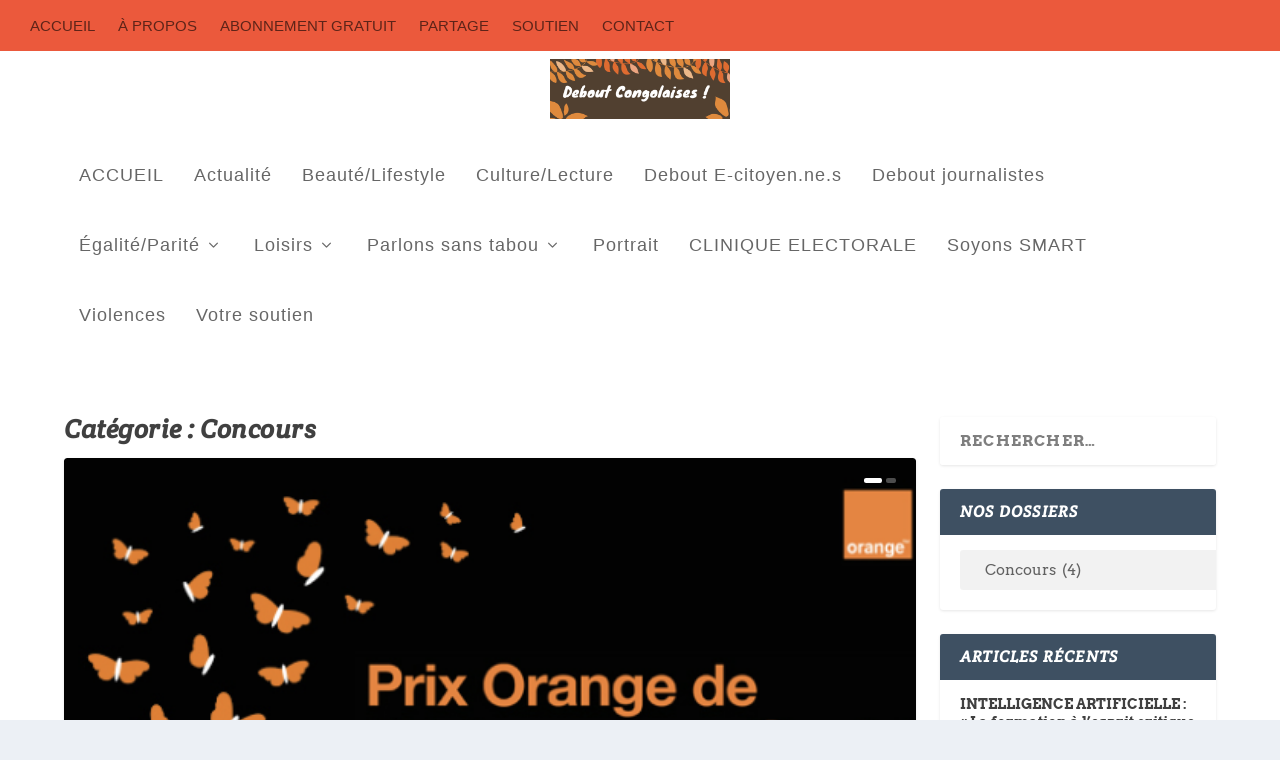

--- FILE ---
content_type: text/html; charset=UTF-8
request_url: https://deboutcongolaises.org/cat/loisirs/concours/
body_size: 22312
content:
<!DOCTYPE html>
<!--[if IE 6]>
<html id="ie6" lang="fr-FR">
<![endif]-->
<!--[if IE 7]>
<html id="ie7" lang="fr-FR">
<![endif]-->
<!--[if IE 8]>
<html id="ie8" lang="fr-FR">
<![endif]-->
<!--[if !(IE 6) | !(IE 7) | !(IE 8)  ]><!-->
<html lang="fr-FR">
<!--<![endif]-->
<head>
	<meta charset="UTF-8" />
			
	<meta http-equiv="X-UA-Compatible" content="IE=edge">
	<link rel="pingback" href="https://deboutcongolaises.org/xmlrpc.php" />

		<!--[if lt IE 9]>
	<script src="https://deboutcongolaises.org/wp-content/themes/Extra/scripts/ext/html5.js" type="text/javascript"></script>
	<![endif]-->

	<script type="text/javascript">
		document.documentElement.className = 'js';
	</script>

	<link rel="preconnect" href="https://fonts.gstatic.com" crossorigin /><meta name='robots' content='index, follow, max-image-preview:large, max-snippet:-1, max-video-preview:-1' />
<script type="text/javascript">
			let jqueryParams=[],jQuery=function(r){return jqueryParams=[...jqueryParams,r],jQuery},$=function(r){return jqueryParams=[...jqueryParams,r],$};window.jQuery=jQuery,window.$=jQuery;let customHeadScripts=!1;jQuery.fn=jQuery.prototype={},$.fn=jQuery.prototype={},jQuery.noConflict=function(r){if(window.jQuery)return jQuery=window.jQuery,$=window.jQuery,customHeadScripts=!0,jQuery.noConflict},jQuery.ready=function(r){jqueryParams=[...jqueryParams,r]},$.ready=function(r){jqueryParams=[...jqueryParams,r]},jQuery.load=function(r){jqueryParams=[...jqueryParams,r]},$.load=function(r){jqueryParams=[...jqueryParams,r]},jQuery.fn.ready=function(r){jqueryParams=[...jqueryParams,r]},$.fn.ready=function(r){jqueryParams=[...jqueryParams,r]};</script>
	<!-- This site is optimized with the Yoast SEO plugin v20.4 - https://yoast.com/wordpress/plugins/seo/ -->
	<title>Concours Archives - Debout Congolaises</title>
	<link rel="canonical" href="https://deboutcongolaises.org/cat/loisirs/concours/" />
	<meta property="og:locale" content="fr_FR" />
	<meta property="og:type" content="article" />
	<meta property="og:title" content="Concours Archives - Debout Congolaises" />
	<meta property="og:url" content="https://deboutcongolaises.org/cat/loisirs/concours/" />
	<meta property="og:site_name" content="Debout Congolaises" />
	<meta name="twitter:card" content="summary_large_image" />
	<script type="application/ld+json" class="yoast-schema-graph">{"@context":"https://schema.org","@graph":[{"@type":"CollectionPage","@id":"https://deboutcongolaises.org/cat/loisirs/concours/","url":"https://deboutcongolaises.org/cat/loisirs/concours/","name":"Concours Archives - Debout Congolaises","isPartOf":{"@id":"https://deboutcongolaises.org/#website"},"primaryImageOfPage":{"@id":"https://deboutcongolaises.org/cat/loisirs/concours/#primaryimage"},"image":{"@id":"https://deboutcongolaises.org/cat/loisirs/concours/#primaryimage"},"thumbnailUrl":"https://deboutcongolaises.org/wp-content/uploads/2019/04/Capture-d’écran-2019-04-21-à-10.01.38.png","breadcrumb":{"@id":"https://deboutcongolaises.org/cat/loisirs/concours/#breadcrumb"},"inLanguage":"fr-FR"},{"@type":"ImageObject","inLanguage":"fr-FR","@id":"https://deboutcongolaises.org/cat/loisirs/concours/#primaryimage","url":"https://deboutcongolaises.org/wp-content/uploads/2019/04/Capture-d’écran-2019-04-21-à-10.01.38.png","contentUrl":"https://deboutcongolaises.org/wp-content/uploads/2019/04/Capture-d’écran-2019-04-21-à-10.01.38.png","width":592,"height":328},{"@type":"BreadcrumbList","@id":"https://deboutcongolaises.org/cat/loisirs/concours/#breadcrumb","itemListElement":[{"@type":"ListItem","position":1,"name":"Accueil","item":"https://deboutcongolaises.org/"},{"@type":"ListItem","position":2,"name":"Loisirs","item":"https://deboutcongolaises.org/cat/loisirs/"},{"@type":"ListItem","position":3,"name":"Concours"}]},{"@type":"WebSite","@id":"https://deboutcongolaises.org/#website","url":"https://deboutcongolaises.org/","name":"Debout Congolaises","description":"Le magazine des femmes debout","publisher":{"@id":"https://deboutcongolaises.org/#organization"},"potentialAction":[{"@type":"SearchAction","target":{"@type":"EntryPoint","urlTemplate":"https://deboutcongolaises.org/?s={search_term_string}"},"query-input":"required name=search_term_string"}],"inLanguage":"fr-FR"},{"@type":"Organization","@id":"https://deboutcongolaises.org/#organization","name":"Observatoire de la Parité en RDC","url":"https://deboutcongolaises.org/","logo":{"@type":"ImageObject","inLanguage":"fr-FR","@id":"https://deboutcongolaises.org/#/schema/logo/image/","url":"https://deboutcongolaises.org/wp-content/uploads/2017/06/Logo-Observatoire-de-la-parité.jpg","contentUrl":"https://deboutcongolaises.org/wp-content/uploads/2017/06/Logo-Observatoire-de-la-parité.jpg","width":283,"height":283,"caption":"Observatoire de la Parité en RDC"},"image":{"@id":"https://deboutcongolaises.org/#/schema/logo/image/"},"sameAs":["https://www.facebook.com/search/top/?q=debout congolaises"]}]}</script>
	<!-- / Yoast SEO plugin. -->


<link rel='dns-prefetch' href='//fonts.googleapis.com' />
<link rel="alternate" type="application/rss+xml" title="Debout Congolaises &raquo; Flux" href="https://deboutcongolaises.org/feed/" />
<link rel="alternate" type="application/rss+xml" title="Debout Congolaises &raquo; Flux des commentaires" href="https://deboutcongolaises.org/comments/feed/" />
<link rel="alternate" type="application/rss+xml" title="Debout Congolaises &raquo; Flux de la catégorie Concours" href="https://deboutcongolaises.org/cat/loisirs/concours/feed/" />
<meta content="Debout Extra Child v.0.1" name="generator"/><link rel='stylesheet' id='wp-block-library-css' href='https://deboutcongolaises.org/wp-includes/css/dist/block-library/style.min.css?ver=6.3.7' type='text/css' media='all' />
<style id='wp-block-library-theme-inline-css' type='text/css'>
.wp-block-audio figcaption{color:#555;font-size:13px;text-align:center}.is-dark-theme .wp-block-audio figcaption{color:hsla(0,0%,100%,.65)}.wp-block-audio{margin:0 0 1em}.wp-block-code{border:1px solid #ccc;border-radius:4px;font-family:Menlo,Consolas,monaco,monospace;padding:.8em 1em}.wp-block-embed figcaption{color:#555;font-size:13px;text-align:center}.is-dark-theme .wp-block-embed figcaption{color:hsla(0,0%,100%,.65)}.wp-block-embed{margin:0 0 1em}.blocks-gallery-caption{color:#555;font-size:13px;text-align:center}.is-dark-theme .blocks-gallery-caption{color:hsla(0,0%,100%,.65)}.wp-block-image figcaption{color:#555;font-size:13px;text-align:center}.is-dark-theme .wp-block-image figcaption{color:hsla(0,0%,100%,.65)}.wp-block-image{margin:0 0 1em}.wp-block-pullquote{border-bottom:4px solid;border-top:4px solid;color:currentColor;margin-bottom:1.75em}.wp-block-pullquote cite,.wp-block-pullquote footer,.wp-block-pullquote__citation{color:currentColor;font-size:.8125em;font-style:normal;text-transform:uppercase}.wp-block-quote{border-left:.25em solid;margin:0 0 1.75em;padding-left:1em}.wp-block-quote cite,.wp-block-quote footer{color:currentColor;font-size:.8125em;font-style:normal;position:relative}.wp-block-quote.has-text-align-right{border-left:none;border-right:.25em solid;padding-left:0;padding-right:1em}.wp-block-quote.has-text-align-center{border:none;padding-left:0}.wp-block-quote.is-large,.wp-block-quote.is-style-large,.wp-block-quote.is-style-plain{border:none}.wp-block-search .wp-block-search__label{font-weight:700}.wp-block-search__button{border:1px solid #ccc;padding:.375em .625em}:where(.wp-block-group.has-background){padding:1.25em 2.375em}.wp-block-separator.has-css-opacity{opacity:.4}.wp-block-separator{border:none;border-bottom:2px solid;margin-left:auto;margin-right:auto}.wp-block-separator.has-alpha-channel-opacity{opacity:1}.wp-block-separator:not(.is-style-wide):not(.is-style-dots){width:100px}.wp-block-separator.has-background:not(.is-style-dots){border-bottom:none;height:1px}.wp-block-separator.has-background:not(.is-style-wide):not(.is-style-dots){height:2px}.wp-block-table{margin:0 0 1em}.wp-block-table td,.wp-block-table th{word-break:normal}.wp-block-table figcaption{color:#555;font-size:13px;text-align:center}.is-dark-theme .wp-block-table figcaption{color:hsla(0,0%,100%,.65)}.wp-block-video figcaption{color:#555;font-size:13px;text-align:center}.is-dark-theme .wp-block-video figcaption{color:hsla(0,0%,100%,.65)}.wp-block-video{margin:0 0 1em}.wp-block-template-part.has-background{margin-bottom:0;margin-top:0;padding:1.25em 2.375em}
</style>
<style id='global-styles-inline-css' type='text/css'>
body{--wp--preset--color--black: #000000;--wp--preset--color--cyan-bluish-gray: #abb8c3;--wp--preset--color--white: #ffffff;--wp--preset--color--pale-pink: #f78da7;--wp--preset--color--vivid-red: #cf2e2e;--wp--preset--color--luminous-vivid-orange: #ff6900;--wp--preset--color--luminous-vivid-amber: #fcb900;--wp--preset--color--light-green-cyan: #7bdcb5;--wp--preset--color--vivid-green-cyan: #00d084;--wp--preset--color--pale-cyan-blue: #8ed1fc;--wp--preset--color--vivid-cyan-blue: #0693e3;--wp--preset--color--vivid-purple: #9b51e0;--wp--preset--gradient--vivid-cyan-blue-to-vivid-purple: linear-gradient(135deg,rgba(6,147,227,1) 0%,rgb(155,81,224) 100%);--wp--preset--gradient--light-green-cyan-to-vivid-green-cyan: linear-gradient(135deg,rgb(122,220,180) 0%,rgb(0,208,130) 100%);--wp--preset--gradient--luminous-vivid-amber-to-luminous-vivid-orange: linear-gradient(135deg,rgba(252,185,0,1) 0%,rgba(255,105,0,1) 100%);--wp--preset--gradient--luminous-vivid-orange-to-vivid-red: linear-gradient(135deg,rgba(255,105,0,1) 0%,rgb(207,46,46) 100%);--wp--preset--gradient--very-light-gray-to-cyan-bluish-gray: linear-gradient(135deg,rgb(238,238,238) 0%,rgb(169,184,195) 100%);--wp--preset--gradient--cool-to-warm-spectrum: linear-gradient(135deg,rgb(74,234,220) 0%,rgb(151,120,209) 20%,rgb(207,42,186) 40%,rgb(238,44,130) 60%,rgb(251,105,98) 80%,rgb(254,248,76) 100%);--wp--preset--gradient--blush-light-purple: linear-gradient(135deg,rgb(255,206,236) 0%,rgb(152,150,240) 100%);--wp--preset--gradient--blush-bordeaux: linear-gradient(135deg,rgb(254,205,165) 0%,rgb(254,45,45) 50%,rgb(107,0,62) 100%);--wp--preset--gradient--luminous-dusk: linear-gradient(135deg,rgb(255,203,112) 0%,rgb(199,81,192) 50%,rgb(65,88,208) 100%);--wp--preset--gradient--pale-ocean: linear-gradient(135deg,rgb(255,245,203) 0%,rgb(182,227,212) 50%,rgb(51,167,181) 100%);--wp--preset--gradient--electric-grass: linear-gradient(135deg,rgb(202,248,128) 0%,rgb(113,206,126) 100%);--wp--preset--gradient--midnight: linear-gradient(135deg,rgb(2,3,129) 0%,rgb(40,116,252) 100%);--wp--preset--font-size--small: 13px;--wp--preset--font-size--medium: 20px;--wp--preset--font-size--large: 36px;--wp--preset--font-size--x-large: 42px;--wp--preset--spacing--20: 0.44rem;--wp--preset--spacing--30: 0.67rem;--wp--preset--spacing--40: 1rem;--wp--preset--spacing--50: 1.5rem;--wp--preset--spacing--60: 2.25rem;--wp--preset--spacing--70: 3.38rem;--wp--preset--spacing--80: 5.06rem;--wp--preset--shadow--natural: 6px 6px 9px rgba(0, 0, 0, 0.2);--wp--preset--shadow--deep: 12px 12px 50px rgba(0, 0, 0, 0.4);--wp--preset--shadow--sharp: 6px 6px 0px rgba(0, 0, 0, 0.2);--wp--preset--shadow--outlined: 6px 6px 0px -3px rgba(255, 255, 255, 1), 6px 6px rgba(0, 0, 0, 1);--wp--preset--shadow--crisp: 6px 6px 0px rgba(0, 0, 0, 1);}body { margin: 0;--wp--style--global--content-size: 856px;--wp--style--global--wide-size: 1280px; }.wp-site-blocks > .alignleft { float: left; margin-right: 2em; }.wp-site-blocks > .alignright { float: right; margin-left: 2em; }.wp-site-blocks > .aligncenter { justify-content: center; margin-left: auto; margin-right: auto; }:where(.is-layout-flex){gap: 0.5em;}:where(.is-layout-grid){gap: 0.5em;}body .is-layout-flow > .alignleft{float: left;margin-inline-start: 0;margin-inline-end: 2em;}body .is-layout-flow > .alignright{float: right;margin-inline-start: 2em;margin-inline-end: 0;}body .is-layout-flow > .aligncenter{margin-left: auto !important;margin-right: auto !important;}body .is-layout-constrained > .alignleft{float: left;margin-inline-start: 0;margin-inline-end: 2em;}body .is-layout-constrained > .alignright{float: right;margin-inline-start: 2em;margin-inline-end: 0;}body .is-layout-constrained > .aligncenter{margin-left: auto !important;margin-right: auto !important;}body .is-layout-constrained > :where(:not(.alignleft):not(.alignright):not(.alignfull)){max-width: var(--wp--style--global--content-size);margin-left: auto !important;margin-right: auto !important;}body .is-layout-constrained > .alignwide{max-width: var(--wp--style--global--wide-size);}body .is-layout-flex{display: flex;}body .is-layout-flex{flex-wrap: wrap;align-items: center;}body .is-layout-flex > *{margin: 0;}body .is-layout-grid{display: grid;}body .is-layout-grid > *{margin: 0;}body{padding-top: 0px;padding-right: 0px;padding-bottom: 0px;padding-left: 0px;}a:where(:not(.wp-element-button)){text-decoration: underline;}.wp-element-button, .wp-block-button__link{background-color: #32373c;border-width: 0;color: #fff;font-family: inherit;font-size: inherit;line-height: inherit;padding: calc(0.667em + 2px) calc(1.333em + 2px);text-decoration: none;}.has-black-color{color: var(--wp--preset--color--black) !important;}.has-cyan-bluish-gray-color{color: var(--wp--preset--color--cyan-bluish-gray) !important;}.has-white-color{color: var(--wp--preset--color--white) !important;}.has-pale-pink-color{color: var(--wp--preset--color--pale-pink) !important;}.has-vivid-red-color{color: var(--wp--preset--color--vivid-red) !important;}.has-luminous-vivid-orange-color{color: var(--wp--preset--color--luminous-vivid-orange) !important;}.has-luminous-vivid-amber-color{color: var(--wp--preset--color--luminous-vivid-amber) !important;}.has-light-green-cyan-color{color: var(--wp--preset--color--light-green-cyan) !important;}.has-vivid-green-cyan-color{color: var(--wp--preset--color--vivid-green-cyan) !important;}.has-pale-cyan-blue-color{color: var(--wp--preset--color--pale-cyan-blue) !important;}.has-vivid-cyan-blue-color{color: var(--wp--preset--color--vivid-cyan-blue) !important;}.has-vivid-purple-color{color: var(--wp--preset--color--vivid-purple) !important;}.has-black-background-color{background-color: var(--wp--preset--color--black) !important;}.has-cyan-bluish-gray-background-color{background-color: var(--wp--preset--color--cyan-bluish-gray) !important;}.has-white-background-color{background-color: var(--wp--preset--color--white) !important;}.has-pale-pink-background-color{background-color: var(--wp--preset--color--pale-pink) !important;}.has-vivid-red-background-color{background-color: var(--wp--preset--color--vivid-red) !important;}.has-luminous-vivid-orange-background-color{background-color: var(--wp--preset--color--luminous-vivid-orange) !important;}.has-luminous-vivid-amber-background-color{background-color: var(--wp--preset--color--luminous-vivid-amber) !important;}.has-light-green-cyan-background-color{background-color: var(--wp--preset--color--light-green-cyan) !important;}.has-vivid-green-cyan-background-color{background-color: var(--wp--preset--color--vivid-green-cyan) !important;}.has-pale-cyan-blue-background-color{background-color: var(--wp--preset--color--pale-cyan-blue) !important;}.has-vivid-cyan-blue-background-color{background-color: var(--wp--preset--color--vivid-cyan-blue) !important;}.has-vivid-purple-background-color{background-color: var(--wp--preset--color--vivid-purple) !important;}.has-black-border-color{border-color: var(--wp--preset--color--black) !important;}.has-cyan-bluish-gray-border-color{border-color: var(--wp--preset--color--cyan-bluish-gray) !important;}.has-white-border-color{border-color: var(--wp--preset--color--white) !important;}.has-pale-pink-border-color{border-color: var(--wp--preset--color--pale-pink) !important;}.has-vivid-red-border-color{border-color: var(--wp--preset--color--vivid-red) !important;}.has-luminous-vivid-orange-border-color{border-color: var(--wp--preset--color--luminous-vivid-orange) !important;}.has-luminous-vivid-amber-border-color{border-color: var(--wp--preset--color--luminous-vivid-amber) !important;}.has-light-green-cyan-border-color{border-color: var(--wp--preset--color--light-green-cyan) !important;}.has-vivid-green-cyan-border-color{border-color: var(--wp--preset--color--vivid-green-cyan) !important;}.has-pale-cyan-blue-border-color{border-color: var(--wp--preset--color--pale-cyan-blue) !important;}.has-vivid-cyan-blue-border-color{border-color: var(--wp--preset--color--vivid-cyan-blue) !important;}.has-vivid-purple-border-color{border-color: var(--wp--preset--color--vivid-purple) !important;}.has-vivid-cyan-blue-to-vivid-purple-gradient-background{background: var(--wp--preset--gradient--vivid-cyan-blue-to-vivid-purple) !important;}.has-light-green-cyan-to-vivid-green-cyan-gradient-background{background: var(--wp--preset--gradient--light-green-cyan-to-vivid-green-cyan) !important;}.has-luminous-vivid-amber-to-luminous-vivid-orange-gradient-background{background: var(--wp--preset--gradient--luminous-vivid-amber-to-luminous-vivid-orange) !important;}.has-luminous-vivid-orange-to-vivid-red-gradient-background{background: var(--wp--preset--gradient--luminous-vivid-orange-to-vivid-red) !important;}.has-very-light-gray-to-cyan-bluish-gray-gradient-background{background: var(--wp--preset--gradient--very-light-gray-to-cyan-bluish-gray) !important;}.has-cool-to-warm-spectrum-gradient-background{background: var(--wp--preset--gradient--cool-to-warm-spectrum) !important;}.has-blush-light-purple-gradient-background{background: var(--wp--preset--gradient--blush-light-purple) !important;}.has-blush-bordeaux-gradient-background{background: var(--wp--preset--gradient--blush-bordeaux) !important;}.has-luminous-dusk-gradient-background{background: var(--wp--preset--gradient--luminous-dusk) !important;}.has-pale-ocean-gradient-background{background: var(--wp--preset--gradient--pale-ocean) !important;}.has-electric-grass-gradient-background{background: var(--wp--preset--gradient--electric-grass) !important;}.has-midnight-gradient-background{background: var(--wp--preset--gradient--midnight) !important;}.has-small-font-size{font-size: var(--wp--preset--font-size--small) !important;}.has-medium-font-size{font-size: var(--wp--preset--font-size--medium) !important;}.has-large-font-size{font-size: var(--wp--preset--font-size--large) !important;}.has-x-large-font-size{font-size: var(--wp--preset--font-size--x-large) !important;}
.wp-block-navigation a:where(:not(.wp-element-button)){color: inherit;}
:where(.wp-block-post-template.is-layout-flex){gap: 1.25em;}:where(.wp-block-post-template.is-layout-grid){gap: 1.25em;}
:where(.wp-block-columns.is-layout-flex){gap: 2em;}:where(.wp-block-columns.is-layout-grid){gap: 2em;}
.wp-block-pullquote{font-size: 1.5em;line-height: 1.6;}
</style>
<link rel='stylesheet' id='contact-form-7-css' href='https://deboutcongolaises.org/wp-content/plugins/contact-form-7/includes/css/styles.css?ver=5.7.5.1' type='text/css' media='all' />
<link rel='stylesheet' id='ssb-front-css-css' href='https://deboutcongolaises.org/wp-content/plugins/simple-social-buttons/assets/css/front.css?ver=4.1.1' type='text/css' media='all' />
<link rel='stylesheet' id='et_monarch-css-css' href='https://deboutcongolaises.org/wp-content/plugins/monarch/css/style.css?ver=1.4.14' type='text/css' media='all' />
<link rel='stylesheet' id='et-gf-open-sans-css' href='https://fonts.googleapis.com/css?family=Open+Sans%3A400%2C700&#038;ver=1.3.12' type='text/css' media='all' />
<link rel='stylesheet' id='extra-style-parent-css' href='https://deboutcongolaises.org/wp-content/themes/Extra/style.min.css?ver=4.19.1' type='text/css' media='all' />
<style id='extra-dynamic-critical-inline-css' type='text/css'>
@font-face{font-family:ETmodules;font-display:block;src:url(//deboutcongolaises.org/wp-content/themes/Extra/core/admin/fonts/modules/all/modules.eot);src:url(//deboutcongolaises.org/wp-content/themes/Extra/core/admin/fonts/modules/all/modules.eot?#iefix) format("embedded-opentype"),url(//deboutcongolaises.org/wp-content/themes/Extra/core/admin/fonts/modules/all/modules.ttf) format("truetype"),url(//deboutcongolaises.org/wp-content/themes/Extra/core/admin/fonts/modules/all/modules.woff) format("woff"),url(//deboutcongolaises.org/wp-content/themes/Extra/core/admin/fonts/modules/all/modules.svg#ETmodules) format("svg");font-weight:400;font-style:normal}
.et_audio_content,.et_link_content,.et_quote_content{background-color:#2ea3f2}.et_pb_post .et-pb-controllers a{margin-bottom:10px}.format-gallery .et-pb-controllers{bottom:0}.et_pb_blog_grid .et_audio_content{margin-bottom:19px}.et_pb_row .et_pb_blog_grid .et_pb_post .et_pb_slide{min-height:180px}.et_audio_content .wp-block-audio{margin:0;padding:0}.et_audio_content h2{line-height:44px}.et_pb_column_1_2 .et_audio_content h2,.et_pb_column_1_3 .et_audio_content h2,.et_pb_column_1_4 .et_audio_content h2,.et_pb_column_1_5 .et_audio_content h2,.et_pb_column_1_6 .et_audio_content h2,.et_pb_column_2_5 .et_audio_content h2,.et_pb_column_3_5 .et_audio_content h2,.et_pb_column_3_8 .et_audio_content h2{margin-bottom:9px;margin-top:0}.et_pb_column_1_2 .et_audio_content,.et_pb_column_3_5 .et_audio_content{padding:35px 40px}.et_pb_column_1_2 .et_audio_content h2,.et_pb_column_3_5 .et_audio_content h2{line-height:32px}.et_pb_column_1_3 .et_audio_content,.et_pb_column_1_4 .et_audio_content,.et_pb_column_1_5 .et_audio_content,.et_pb_column_1_6 .et_audio_content,.et_pb_column_2_5 .et_audio_content,.et_pb_column_3_8 .et_audio_content{padding:35px 20px}.et_pb_column_1_3 .et_audio_content h2,.et_pb_column_1_4 .et_audio_content h2,.et_pb_column_1_5 .et_audio_content h2,.et_pb_column_1_6 .et_audio_content h2,.et_pb_column_2_5 .et_audio_content h2,.et_pb_column_3_8 .et_audio_content h2{font-size:18px;line-height:26px}article.et_pb_has_overlay .et_pb_blog_image_container{position:relative}.et_pb_post>.et_main_video_container{position:relative;margin-bottom:30px}.et_pb_post .et_pb_video_overlay .et_pb_video_play{color:#fff}.et_pb_post .et_pb_video_overlay_hover:hover{background:rgba(0,0,0,.6)}.et_audio_content,.et_link_content,.et_quote_content{text-align:center;word-wrap:break-word;position:relative;padding:50px 60px}.et_audio_content h2,.et_link_content a.et_link_main_url,.et_link_content h2,.et_quote_content blockquote cite,.et_quote_content blockquote p{color:#fff!important}.et_quote_main_link{position:absolute;text-indent:-9999px;width:100%;height:100%;display:block;top:0;left:0}.et_quote_content blockquote{padding:0;margin:0;border:none}.et_audio_content h2,.et_link_content h2,.et_quote_content blockquote p{margin-top:0}.et_audio_content h2{margin-bottom:20px}.et_audio_content h2,.et_link_content h2,.et_quote_content blockquote p{line-height:44px}.et_link_content a.et_link_main_url,.et_quote_content blockquote cite{font-size:18px;font-weight:200}.et_quote_content blockquote cite{font-style:normal}.et_pb_column_2_3 .et_quote_content{padding:50px 42px 45px}.et_pb_column_2_3 .et_audio_content,.et_pb_column_2_3 .et_link_content{padding:40px 40px 45px}.et_pb_column_1_2 .et_audio_content,.et_pb_column_1_2 .et_link_content,.et_pb_column_1_2 .et_quote_content,.et_pb_column_3_5 .et_audio_content,.et_pb_column_3_5 .et_link_content,.et_pb_column_3_5 .et_quote_content{padding:35px 40px}.et_pb_column_1_2 .et_quote_content blockquote p,.et_pb_column_3_5 .et_quote_content blockquote p{font-size:26px;line-height:32px}.et_pb_column_1_2 .et_audio_content h2,.et_pb_column_1_2 .et_link_content h2,.et_pb_column_3_5 .et_audio_content h2,.et_pb_column_3_5 .et_link_content h2{line-height:32px}.et_pb_column_1_2 .et_link_content a.et_link_main_url,.et_pb_column_1_2 .et_quote_content blockquote cite,.et_pb_column_3_5 .et_link_content a.et_link_main_url,.et_pb_column_3_5 .et_quote_content blockquote cite{font-size:14px}.et_pb_column_1_3 .et_quote_content,.et_pb_column_1_4 .et_quote_content,.et_pb_column_1_5 .et_quote_content,.et_pb_column_1_6 .et_quote_content,.et_pb_column_2_5 .et_quote_content,.et_pb_column_3_8 .et_quote_content{padding:35px 30px 32px}.et_pb_column_1_3 .et_audio_content,.et_pb_column_1_3 .et_link_content,.et_pb_column_1_4 .et_audio_content,.et_pb_column_1_4 .et_link_content,.et_pb_column_1_5 .et_audio_content,.et_pb_column_1_5 .et_link_content,.et_pb_column_1_6 .et_audio_content,.et_pb_column_1_6 .et_link_content,.et_pb_column_2_5 .et_audio_content,.et_pb_column_2_5 .et_link_content,.et_pb_column_3_8 .et_audio_content,.et_pb_column_3_8 .et_link_content{padding:35px 20px}.et_pb_column_1_3 .et_audio_content h2,.et_pb_column_1_3 .et_link_content h2,.et_pb_column_1_3 .et_quote_content blockquote p,.et_pb_column_1_4 .et_audio_content h2,.et_pb_column_1_4 .et_link_content h2,.et_pb_column_1_4 .et_quote_content blockquote p,.et_pb_column_1_5 .et_audio_content h2,.et_pb_column_1_5 .et_link_content h2,.et_pb_column_1_5 .et_quote_content blockquote p,.et_pb_column_1_6 .et_audio_content h2,.et_pb_column_1_6 .et_link_content h2,.et_pb_column_1_6 .et_quote_content blockquote p,.et_pb_column_2_5 .et_audio_content h2,.et_pb_column_2_5 .et_link_content h2,.et_pb_column_2_5 .et_quote_content blockquote p,.et_pb_column_3_8 .et_audio_content h2,.et_pb_column_3_8 .et_link_content h2,.et_pb_column_3_8 .et_quote_content blockquote p{font-size:18px;line-height:26px}.et_pb_column_1_3 .et_link_content a.et_link_main_url,.et_pb_column_1_3 .et_quote_content blockquote cite,.et_pb_column_1_4 .et_link_content a.et_link_main_url,.et_pb_column_1_4 .et_quote_content blockquote cite,.et_pb_column_1_5 .et_link_content a.et_link_main_url,.et_pb_column_1_5 .et_quote_content blockquote cite,.et_pb_column_1_6 .et_link_content a.et_link_main_url,.et_pb_column_1_6 .et_quote_content blockquote cite,.et_pb_column_2_5 .et_link_content a.et_link_main_url,.et_pb_column_2_5 .et_quote_content blockquote cite,.et_pb_column_3_8 .et_link_content a.et_link_main_url,.et_pb_column_3_8 .et_quote_content blockquote cite{font-size:14px}.et_pb_post .et_pb_gallery_post_type .et_pb_slide{min-height:500px;background-size:cover!important;background-position:top}.format-gallery .et_pb_slider.gallery-not-found .et_pb_slide{box-shadow:inset 0 0 10px rgba(0,0,0,.1)}.format-gallery .et_pb_slider:hover .et-pb-arrow-prev{left:0}.format-gallery .et_pb_slider:hover .et-pb-arrow-next{right:0}.et_pb_post>.et_pb_slider{margin-bottom:30px}.et_pb_column_3_4 .et_pb_post .et_pb_slide{min-height:442px}.et_pb_column_2_3 .et_pb_post .et_pb_slide{min-height:390px}.et_pb_column_1_2 .et_pb_post .et_pb_slide,.et_pb_column_3_5 .et_pb_post .et_pb_slide{min-height:284px}.et_pb_column_1_3 .et_pb_post .et_pb_slide,.et_pb_column_2_5 .et_pb_post .et_pb_slide,.et_pb_column_3_8 .et_pb_post .et_pb_slide{min-height:180px}.et_pb_column_1_4 .et_pb_post .et_pb_slide,.et_pb_column_1_5 .et_pb_post .et_pb_slide,.et_pb_column_1_6 .et_pb_post .et_pb_slide{min-height:125px}.et_pb_portfolio.et_pb_section_parallax .pagination,.et_pb_portfolio.et_pb_section_video .pagination,.et_pb_portfolio_grid.et_pb_section_parallax .pagination,.et_pb_portfolio_grid.et_pb_section_video .pagination{position:relative}.et_pb_bg_layout_light .et_pb_post .post-meta,.et_pb_bg_layout_light .et_pb_post .post-meta a,.et_pb_bg_layout_light .et_pb_post p{color:#666}.et_pb_bg_layout_dark .et_pb_post .post-meta,.et_pb_bg_layout_dark .et_pb_post .post-meta a,.et_pb_bg_layout_dark .et_pb_post p{color:inherit}.et_pb_text_color_dark .et_audio_content h2,.et_pb_text_color_dark .et_link_content a.et_link_main_url,.et_pb_text_color_dark .et_link_content h2,.et_pb_text_color_dark .et_quote_content blockquote cite,.et_pb_text_color_dark .et_quote_content blockquote p{color:#666!important}.et_pb_text_color_dark.et_audio_content h2,.et_pb_text_color_dark.et_link_content a.et_link_main_url,.et_pb_text_color_dark.et_link_content h2,.et_pb_text_color_dark.et_quote_content blockquote cite,.et_pb_text_color_dark.et_quote_content blockquote p{color:#bbb!important}.et_pb_text_color_dark.et_audio_content,.et_pb_text_color_dark.et_link_content,.et_pb_text_color_dark.et_quote_content{background-color:#e8e8e8}@media (min-width:981px) and (max-width:1100px){.et_quote_content{padding:50px 70px 45px}.et_pb_column_2_3 .et_quote_content{padding:50px 50px 45px}.et_pb_column_1_2 .et_quote_content,.et_pb_column_3_5 .et_quote_content{padding:35px 47px 30px}.et_pb_column_1_3 .et_quote_content,.et_pb_column_1_4 .et_quote_content,.et_pb_column_1_5 .et_quote_content,.et_pb_column_1_6 .et_quote_content,.et_pb_column_2_5 .et_quote_content,.et_pb_column_3_8 .et_quote_content{padding:35px 25px 32px}.et_pb_column_4_4 .et_pb_post .et_pb_slide{min-height:534px}.et_pb_column_3_4 .et_pb_post .et_pb_slide{min-height:392px}.et_pb_column_2_3 .et_pb_post .et_pb_slide{min-height:345px}.et_pb_column_1_2 .et_pb_post .et_pb_slide,.et_pb_column_3_5 .et_pb_post .et_pb_slide{min-height:250px}.et_pb_column_1_3 .et_pb_post .et_pb_slide,.et_pb_column_2_5 .et_pb_post .et_pb_slide,.et_pb_column_3_8 .et_pb_post .et_pb_slide{min-height:155px}.et_pb_column_1_4 .et_pb_post .et_pb_slide,.et_pb_column_1_5 .et_pb_post .et_pb_slide,.et_pb_column_1_6 .et_pb_post .et_pb_slide{min-height:108px}}@media (max-width:980px){.et_pb_bg_layout_dark_tablet .et_audio_content h2{color:#fff!important}.et_pb_text_color_dark_tablet.et_audio_content h2{color:#bbb!important}.et_pb_text_color_dark_tablet.et_audio_content{background-color:#e8e8e8}.et_pb_bg_layout_dark_tablet .et_audio_content h2,.et_pb_bg_layout_dark_tablet .et_link_content a.et_link_main_url,.et_pb_bg_layout_dark_tablet .et_link_content h2,.et_pb_bg_layout_dark_tablet .et_quote_content blockquote cite,.et_pb_bg_layout_dark_tablet .et_quote_content blockquote p{color:#fff!important}.et_pb_text_color_dark_tablet .et_audio_content h2,.et_pb_text_color_dark_tablet .et_link_content a.et_link_main_url,.et_pb_text_color_dark_tablet .et_link_content h2,.et_pb_text_color_dark_tablet .et_quote_content blockquote cite,.et_pb_text_color_dark_tablet .et_quote_content blockquote p{color:#666!important}.et_pb_text_color_dark_tablet.et_audio_content h2,.et_pb_text_color_dark_tablet.et_link_content a.et_link_main_url,.et_pb_text_color_dark_tablet.et_link_content h2,.et_pb_text_color_dark_tablet.et_quote_content blockquote cite,.et_pb_text_color_dark_tablet.et_quote_content blockquote p{color:#bbb!important}.et_pb_text_color_dark_tablet.et_audio_content,.et_pb_text_color_dark_tablet.et_link_content,.et_pb_text_color_dark_tablet.et_quote_content{background-color:#e8e8e8}}@media (min-width:768px) and (max-width:980px){.et_audio_content h2{font-size:26px!important;line-height:44px!important;margin-bottom:24px!important}.et_pb_post>.et_pb_gallery_post_type>.et_pb_slides>.et_pb_slide{min-height:384px!important}.et_quote_content{padding:50px 43px 45px!important}.et_quote_content blockquote p{font-size:26px!important;line-height:44px!important}.et_quote_content blockquote cite{font-size:18px!important}.et_link_content{padding:40px 40px 45px}.et_link_content h2{font-size:26px!important;line-height:44px!important}.et_link_content a.et_link_main_url{font-size:18px!important}}@media (max-width:767px){.et_audio_content h2,.et_link_content h2,.et_quote_content,.et_quote_content blockquote p{font-size:20px!important;line-height:26px!important}.et_audio_content,.et_link_content{padding:35px 20px!important}.et_audio_content h2{margin-bottom:9px!important}.et_pb_bg_layout_dark_phone .et_audio_content h2{color:#fff!important}.et_pb_text_color_dark_phone.et_audio_content{background-color:#e8e8e8}.et_link_content a.et_link_main_url,.et_quote_content blockquote cite{font-size:14px!important}.format-gallery .et-pb-controllers{height:auto}.et_pb_post>.et_pb_gallery_post_type>.et_pb_slides>.et_pb_slide{min-height:222px!important}.et_pb_bg_layout_dark_phone .et_audio_content h2,.et_pb_bg_layout_dark_phone .et_link_content a.et_link_main_url,.et_pb_bg_layout_dark_phone .et_link_content h2,.et_pb_bg_layout_dark_phone .et_quote_content blockquote cite,.et_pb_bg_layout_dark_phone .et_quote_content blockquote p{color:#fff!important}.et_pb_text_color_dark_phone .et_audio_content h2,.et_pb_text_color_dark_phone .et_link_content a.et_link_main_url,.et_pb_text_color_dark_phone .et_link_content h2,.et_pb_text_color_dark_phone .et_quote_content blockquote cite,.et_pb_text_color_dark_phone .et_quote_content blockquote p{color:#666!important}.et_pb_text_color_dark_phone.et_audio_content h2,.et_pb_text_color_dark_phone.et_link_content a.et_link_main_url,.et_pb_text_color_dark_phone.et_link_content h2,.et_pb_text_color_dark_phone.et_quote_content blockquote cite,.et_pb_text_color_dark_phone.et_quote_content blockquote p{color:#bbb!important}.et_pb_text_color_dark_phone.et_audio_content,.et_pb_text_color_dark_phone.et_link_content,.et_pb_text_color_dark_phone.et_quote_content{background-color:#e8e8e8}}@media (max-width:479px){.et_pb_column_1_2 .et_pb_carousel_item .et_pb_video_play,.et_pb_column_1_3 .et_pb_carousel_item .et_pb_video_play,.et_pb_column_2_3 .et_pb_carousel_item .et_pb_video_play,.et_pb_column_2_5 .et_pb_carousel_item .et_pb_video_play,.et_pb_column_3_5 .et_pb_carousel_item .et_pb_video_play,.et_pb_column_3_8 .et_pb_carousel_item .et_pb_video_play{font-size:1.5rem;line-height:1.5rem;margin-left:-.75rem;margin-top:-.75rem}.et_audio_content,.et_quote_content{padding:35px 20px!important}.et_pb_post>.et_pb_gallery_post_type>.et_pb_slides>.et_pb_slide{min-height:156px!important}}.et_full_width_page .et_gallery_item{float:left;width:20.875%;margin:0 5.5% 5.5% 0}.et_full_width_page .et_gallery_item:nth-child(3n){margin-right:5.5%}.et_full_width_page .et_gallery_item:nth-child(3n+1){clear:none}.et_full_width_page .et_gallery_item:nth-child(4n){margin-right:0}.et_full_width_page .et_gallery_item:nth-child(4n+1){clear:both}
.et_pb_slider{position:relative;overflow:hidden}.et_pb_slide{padding:0 6%;background-size:cover;background-position:50%;background-repeat:no-repeat}.et_pb_slider .et_pb_slide{display:none;float:left;margin-right:-100%;position:relative;width:100%;text-align:center;list-style:none!important;background-position:50%;background-size:100%;background-size:cover}.et_pb_slider .et_pb_slide:first-child{display:list-item}.et-pb-controllers{position:absolute;bottom:20px;left:0;width:100%;text-align:center;z-index:10}.et-pb-controllers a{display:inline-block;background-color:hsla(0,0%,100%,.5);text-indent:-9999px;border-radius:7px;width:7px;height:7px;margin-right:10px;padding:0;opacity:.5}.et-pb-controllers .et-pb-active-control{opacity:1}.et-pb-controllers a:last-child{margin-right:0}.et-pb-controllers .et-pb-active-control{background-color:#fff}.et_pb_slides .et_pb_temp_slide{display:block}.et_pb_slides:after{content:"";display:block;clear:both;visibility:hidden;line-height:0;height:0;width:0}@media (max-width:980px){.et_pb_bg_layout_light_tablet .et-pb-controllers .et-pb-active-control{background-color:#333}.et_pb_bg_layout_light_tablet .et-pb-controllers a{background-color:rgba(0,0,0,.3)}.et_pb_bg_layout_light_tablet .et_pb_slide_content{color:#333}.et_pb_bg_layout_dark_tablet .et_pb_slide_description{text-shadow:0 1px 3px rgba(0,0,0,.3)}.et_pb_bg_layout_dark_tablet .et_pb_slide_content{color:#fff}.et_pb_bg_layout_dark_tablet .et-pb-controllers .et-pb-active-control{background-color:#fff}.et_pb_bg_layout_dark_tablet .et-pb-controllers a{background-color:hsla(0,0%,100%,.5)}}@media (max-width:767px){.et-pb-controllers{position:absolute;bottom:5%;left:0;width:100%;text-align:center;z-index:10;height:14px}.et_transparent_nav .et_pb_section:first-child .et-pb-controllers{bottom:18px}.et_pb_bg_layout_light_phone.et_pb_slider_with_overlay .et_pb_slide_overlay_container,.et_pb_bg_layout_light_phone.et_pb_slider_with_text_overlay .et_pb_text_overlay_wrapper{background-color:hsla(0,0%,100%,.9)}.et_pb_bg_layout_light_phone .et-pb-controllers .et-pb-active-control{background-color:#333}.et_pb_bg_layout_dark_phone.et_pb_slider_with_overlay .et_pb_slide_overlay_container,.et_pb_bg_layout_dark_phone.et_pb_slider_with_text_overlay .et_pb_text_overlay_wrapper,.et_pb_bg_layout_light_phone .et-pb-controllers a{background-color:rgba(0,0,0,.3)}.et_pb_bg_layout_dark_phone .et-pb-controllers .et-pb-active-control{background-color:#fff}.et_pb_bg_layout_dark_phone .et-pb-controllers a{background-color:hsla(0,0%,100%,.5)}}.et_mobile_device .et_pb_slider_parallax .et_pb_slide,.et_mobile_device .et_pb_slides .et_parallax_bg.et_pb_parallax_css{background-attachment:scroll}
.et-pb-arrow-next,.et-pb-arrow-prev{position:absolute;top:50%;z-index:100;font-size:48px;color:#fff;margin-top:-24px;transition:all .2s ease-in-out;opacity:0}.et_pb_bg_layout_light .et-pb-arrow-next,.et_pb_bg_layout_light .et-pb-arrow-prev{color:#333}.et_pb_slider:hover .et-pb-arrow-prev{left:22px;opacity:1}.et_pb_slider:hover .et-pb-arrow-next{right:22px;opacity:1}.et_pb_bg_layout_light .et-pb-controllers .et-pb-active-control{background-color:#333}.et_pb_bg_layout_light .et-pb-controllers a{background-color:rgba(0,0,0,.3)}.et-pb-arrow-next:hover,.et-pb-arrow-prev:hover{text-decoration:none}.et-pb-arrow-next span,.et-pb-arrow-prev span{display:none}.et-pb-arrow-prev{left:-22px}.et-pb-arrow-next{right:-22px}.et-pb-arrow-prev:before{content:"4"}.et-pb-arrow-next:before{content:"5"}.format-gallery .et-pb-arrow-next,.format-gallery .et-pb-arrow-prev{color:#fff}.et_pb_column_1_3 .et_pb_slider:hover .et-pb-arrow-prev,.et_pb_column_1_4 .et_pb_slider:hover .et-pb-arrow-prev,.et_pb_column_1_5 .et_pb_slider:hover .et-pb-arrow-prev,.et_pb_column_1_6 .et_pb_slider:hover .et-pb-arrow-prev,.et_pb_column_2_5 .et_pb_slider:hover .et-pb-arrow-prev{left:0}.et_pb_column_1_3 .et_pb_slider:hover .et-pb-arrow-next,.et_pb_column_1_4 .et_pb_slider:hover .et-pb-arrow-prev,.et_pb_column_1_5 .et_pb_slider:hover .et-pb-arrow-prev,.et_pb_column_1_6 .et_pb_slider:hover .et-pb-arrow-prev,.et_pb_column_2_5 .et_pb_slider:hover .et-pb-arrow-next{right:0}.et_pb_column_1_4 .et_pb_slider .et_pb_slide,.et_pb_column_1_5 .et_pb_slider .et_pb_slide,.et_pb_column_1_6 .et_pb_slider .et_pb_slide{min-height:170px}.et_pb_column_1_4 .et_pb_slider:hover .et-pb-arrow-next,.et_pb_column_1_5 .et_pb_slider:hover .et-pb-arrow-next,.et_pb_column_1_6 .et_pb_slider:hover .et-pb-arrow-next{right:0}@media (max-width:980px){.et_pb_bg_layout_light_tablet .et-pb-arrow-next,.et_pb_bg_layout_light_tablet .et-pb-arrow-prev{color:#333}.et_pb_bg_layout_dark_tablet .et-pb-arrow-next,.et_pb_bg_layout_dark_tablet .et-pb-arrow-prev{color:#fff}}@media (max-width:767px){.et_pb_slider:hover .et-pb-arrow-prev{left:0;opacity:1}.et_pb_slider:hover .et-pb-arrow-next{right:0;opacity:1}.et_pb_bg_layout_light_phone .et-pb-arrow-next,.et_pb_bg_layout_light_phone .et-pb-arrow-prev{color:#333}.et_pb_bg_layout_dark_phone .et-pb-arrow-next,.et_pb_bg_layout_dark_phone .et-pb-arrow-prev{color:#fff}}.et_mobile_device .et-pb-arrow-prev{left:22px;opacity:1}.et_mobile_device .et-pb-arrow-next{right:22px;opacity:1}@media (max-width:767px){.et_mobile_device .et-pb-arrow-prev{left:0;opacity:1}.et_mobile_device .et-pb-arrow-next{right:0;opacity:1}}
.et_overlay{z-index:-1;position:absolute;top:0;left:0;display:block;width:100%;height:100%;background:hsla(0,0%,100%,.9);opacity:0;pointer-events:none;transition:all .3s;border:1px solid #e5e5e5;box-sizing:border-box;-webkit-backface-visibility:hidden;backface-visibility:hidden;-webkit-font-smoothing:antialiased}.et_overlay:before{color:#2ea3f2;content:"\E050";position:absolute;top:50%;left:50%;transform:translate(-50%,-50%);font-size:32px;transition:all .4s}.et_portfolio_image,.et_shop_image{position:relative;display:block}.et_pb_has_overlay:not(.et_pb_image):hover .et_overlay,.et_portfolio_image:hover .et_overlay,.et_shop_image:hover .et_overlay{z-index:3;opacity:1}#ie7 .et_overlay,#ie8 .et_overlay{display:none}.et_pb_module.et_pb_has_overlay{position:relative}.et_pb_module.et_pb_has_overlay .et_overlay,article.et_pb_has_overlay{border:none}
.et_pb_blog_grid .et_audio_container .mejs-container .mejs-controls .mejs-time span{font-size:14px}.et_audio_container .mejs-container{width:auto!important;min-width:unset!important;height:auto!important}.et_audio_container .mejs-container,.et_audio_container .mejs-container .mejs-controls,.et_audio_container .mejs-embed,.et_audio_container .mejs-embed body{background:none;height:auto}.et_audio_container .mejs-controls .mejs-time-rail .mejs-time-loaded,.et_audio_container .mejs-time.mejs-currenttime-container{display:none!important}.et_audio_container .mejs-time{display:block!important;padding:0;margin-left:10px;margin-right:90px;line-height:inherit}.et_audio_container .mejs-android .mejs-time,.et_audio_container .mejs-ios .mejs-time,.et_audio_container .mejs-ipad .mejs-time,.et_audio_container .mejs-iphone .mejs-time{margin-right:0}.et_audio_container .mejs-controls .mejs-horizontal-volume-slider .mejs-horizontal-volume-total,.et_audio_container .mejs-controls .mejs-time-rail .mejs-time-total{background:hsla(0,0%,100%,.5);border-radius:5px;height:4px;margin:8px 0 0;top:0;right:0;left:auto}.et_audio_container .mejs-controls>div{height:20px!important}.et_audio_container .mejs-controls div.mejs-time-rail{padding-top:0;position:relative;display:block!important;margin-left:42px;margin-right:0}.et_audio_container span.mejs-time-total.mejs-time-slider{display:block!important;position:relative!important;max-width:100%;min-width:unset!important}.et_audio_container .mejs-button.mejs-volume-button{width:auto;height:auto;margin-left:auto;position:absolute;right:59px;bottom:-2px}.et_audio_container .mejs-controls .mejs-horizontal-volume-slider .mejs-horizontal-volume-current,.et_audio_container .mejs-controls .mejs-time-rail .mejs-time-current{background:#fff;height:4px;border-radius:5px}.et_audio_container .mejs-controls .mejs-horizontal-volume-slider .mejs-horizontal-volume-handle,.et_audio_container .mejs-controls .mejs-time-rail .mejs-time-handle{display:block;border:none;width:10px}.et_audio_container .mejs-time-rail .mejs-time-handle-content{border-radius:100%;transform:scale(1)}.et_pb_text_color_dark .et_audio_container .mejs-time-rail .mejs-time-handle-content{border-color:#666}.et_audio_container .mejs-time-rail .mejs-time-hovered{height:4px}.et_audio_container .mejs-controls .mejs-horizontal-volume-slider .mejs-horizontal-volume-handle{background:#fff;border-radius:5px;height:10px;position:absolute;top:-3px}.et_audio_container .mejs-container .mejs-controls .mejs-time span{font-size:18px}.et_audio_container .mejs-controls a.mejs-horizontal-volume-slider{display:block!important;height:19px;margin-left:5px;position:absolute;right:0;bottom:0}.et_audio_container .mejs-controls div.mejs-horizontal-volume-slider{height:4px}.et_audio_container .mejs-playpause-button button,.et_audio_container .mejs-volume-button button{background:none!important;margin:0!important;width:auto!important;height:auto!important;position:relative!important;z-index:99}.et_audio_container .mejs-playpause-button button:before{content:"E"!important;font-size:32px;left:0;top:-8px}.et_audio_container .mejs-playpause-button button:before,.et_audio_container .mejs-volume-button button:before{color:#fff}.et_audio_container .mejs-playpause-button{margin-top:-7px!important;width:auto!important;height:auto!important;position:absolute}.et_audio_container .mejs-controls .mejs-button button:focus{outline:none}.et_audio_container .mejs-playpause-button.mejs-pause button:before{content:"`"!important}.et_audio_container .mejs-volume-button button:before{content:"\E068";font-size:18px}.et_pb_text_color_dark .et_audio_container .mejs-controls .mejs-horizontal-volume-slider .mejs-horizontal-volume-total,.et_pb_text_color_dark .et_audio_container .mejs-controls .mejs-time-rail .mejs-time-total{background:hsla(0,0%,60%,.5)}.et_pb_text_color_dark .et_audio_container .mejs-controls .mejs-horizontal-volume-slider .mejs-horizontal-volume-current,.et_pb_text_color_dark .et_audio_container .mejs-controls .mejs-time-rail .mejs-time-current{background:#999}.et_pb_text_color_dark .et_audio_container .mejs-playpause-button button:before,.et_pb_text_color_dark .et_audio_container .mejs-volume-button button:before{color:#666}.et_pb_text_color_dark .et_audio_container .mejs-controls .mejs-horizontal-volume-slider .mejs-horizontal-volume-handle,.et_pb_text_color_dark .mejs-controls .mejs-time-rail .mejs-time-handle{background:#666}.et_pb_text_color_dark .mejs-container .mejs-controls .mejs-time span{color:#999}.et_pb_column_1_3 .et_audio_container .mejs-container .mejs-controls .mejs-time span,.et_pb_column_1_4 .et_audio_container .mejs-container .mejs-controls .mejs-time span,.et_pb_column_1_5 .et_audio_container .mejs-container .mejs-controls .mejs-time span,.et_pb_column_1_6 .et_audio_container .mejs-container .mejs-controls .mejs-time span,.et_pb_column_2_5 .et_audio_container .mejs-container .mejs-controls .mejs-time span,.et_pb_column_3_8 .et_audio_container .mejs-container .mejs-controls .mejs-time span{font-size:14px}.et_audio_container .mejs-container .mejs-controls{padding:0;flex-wrap:wrap;min-width:unset!important;position:relative}@media (max-width:980px){.et_pb_column_1_3 .et_audio_container .mejs-container .mejs-controls .mejs-time span,.et_pb_column_1_4 .et_audio_container .mejs-container .mejs-controls .mejs-time span,.et_pb_column_1_5 .et_audio_container .mejs-container .mejs-controls .mejs-time span,.et_pb_column_1_6 .et_audio_container .mejs-container .mejs-controls .mejs-time span,.et_pb_column_2_5 .et_audio_container .mejs-container .mejs-controls .mejs-time span,.et_pb_column_3_8 .et_audio_container .mejs-container .mejs-controls .mejs-time span{font-size:18px}.et_pb_bg_layout_dark_tablet .et_audio_container .mejs-controls .mejs-horizontal-volume-slider .mejs-horizontal-volume-total,.et_pb_bg_layout_dark_tablet .et_audio_container .mejs-controls .mejs-time-rail .mejs-time-total{background:hsla(0,0%,100%,.5)}.et_pb_bg_layout_dark_tablet .et_audio_container .mejs-controls .mejs-horizontal-volume-slider .mejs-horizontal-volume-current,.et_pb_bg_layout_dark_tablet .et_audio_container .mejs-controls .mejs-time-rail .mejs-time-current{background:#fff}.et_pb_bg_layout_dark_tablet .et_audio_container .mejs-playpause-button button:before,.et_pb_bg_layout_dark_tablet .et_audio_container .mejs-volume-button button:before{color:#fff}.et_pb_bg_layout_dark_tablet .et_audio_container .mejs-controls .mejs-horizontal-volume-slider .mejs-horizontal-volume-handle,.et_pb_bg_layout_dark_tablet .mejs-controls .mejs-time-rail .mejs-time-handle{background:#fff}.et_pb_bg_layout_dark_tablet .mejs-container .mejs-controls .mejs-time span{color:#fff}.et_pb_text_color_dark_tablet .et_audio_container .mejs-controls .mejs-horizontal-volume-slider .mejs-horizontal-volume-total,.et_pb_text_color_dark_tablet .et_audio_container .mejs-controls .mejs-time-rail .mejs-time-total{background:hsla(0,0%,60%,.5)}.et_pb_text_color_dark_tablet .et_audio_container .mejs-controls .mejs-horizontal-volume-slider .mejs-horizontal-volume-current,.et_pb_text_color_dark_tablet .et_audio_container .mejs-controls .mejs-time-rail .mejs-time-current{background:#999}.et_pb_text_color_dark_tablet .et_audio_container .mejs-playpause-button button:before,.et_pb_text_color_dark_tablet .et_audio_container .mejs-volume-button button:before{color:#666}.et_pb_text_color_dark_tablet .et_audio_container .mejs-controls .mejs-horizontal-volume-slider .mejs-horizontal-volume-handle,.et_pb_text_color_dark_tablet .mejs-controls .mejs-time-rail .mejs-time-handle{background:#666}.et_pb_text_color_dark_tablet .mejs-container .mejs-controls .mejs-time span{color:#999}}@media (max-width:767px){.et_audio_container .mejs-container .mejs-controls .mejs-time span{font-size:14px!important}.et_pb_bg_layout_dark_phone .et_audio_container .mejs-controls .mejs-horizontal-volume-slider .mejs-horizontal-volume-total,.et_pb_bg_layout_dark_phone .et_audio_container .mejs-controls .mejs-time-rail .mejs-time-total{background:hsla(0,0%,100%,.5)}.et_pb_bg_layout_dark_phone .et_audio_container .mejs-controls .mejs-horizontal-volume-slider .mejs-horizontal-volume-current,.et_pb_bg_layout_dark_phone .et_audio_container .mejs-controls .mejs-time-rail .mejs-time-current{background:#fff}.et_pb_bg_layout_dark_phone .et_audio_container .mejs-playpause-button button:before,.et_pb_bg_layout_dark_phone .et_audio_container .mejs-volume-button button:before{color:#fff}.et_pb_bg_layout_dark_phone .et_audio_container .mejs-controls .mejs-horizontal-volume-slider .mejs-horizontal-volume-handle,.et_pb_bg_layout_dark_phone .mejs-controls .mejs-time-rail .mejs-time-handle{background:#fff}.et_pb_bg_layout_dark_phone .mejs-container .mejs-controls .mejs-time span{color:#fff}.et_pb_text_color_dark_phone .et_audio_container .mejs-controls .mejs-horizontal-volume-slider .mejs-horizontal-volume-total,.et_pb_text_color_dark_phone .et_audio_container .mejs-controls .mejs-time-rail .mejs-time-total{background:hsla(0,0%,60%,.5)}.et_pb_text_color_dark_phone .et_audio_container .mejs-controls .mejs-horizontal-volume-slider .mejs-horizontal-volume-current,.et_pb_text_color_dark_phone .et_audio_container .mejs-controls .mejs-time-rail .mejs-time-current{background:#999}.et_pb_text_color_dark_phone .et_audio_container .mejs-playpause-button button:before,.et_pb_text_color_dark_phone .et_audio_container .mejs-volume-button button:before{color:#666}.et_pb_text_color_dark_phone .et_audio_container .mejs-controls .mejs-horizontal-volume-slider .mejs-horizontal-volume-handle,.et_pb_text_color_dark_phone .mejs-controls .mejs-time-rail .mejs-time-handle{background:#666}.et_pb_text_color_dark_phone .mejs-container .mejs-controls .mejs-time span{color:#999}}
.et_pb_video_box{display:block;position:relative;z-index:1;line-height:0}.et_pb_video_box video{width:100%!important;height:auto!important}.et_pb_video_overlay{position:absolute;z-index:10;top:0;left:0;height:100%;width:100%;background-size:cover;background-repeat:no-repeat;background-position:50%;cursor:pointer}.et_pb_video_play:before{font-family:ETmodules;content:"I"}.et_pb_video_play{display:block;position:absolute;z-index:100;color:#fff;left:50%;top:50%}.et_pb_column_1_2 .et_pb_video_play,.et_pb_column_2_3 .et_pb_video_play,.et_pb_column_3_4 .et_pb_video_play,.et_pb_column_3_5 .et_pb_video_play,.et_pb_column_4_4 .et_pb_video_play{font-size:6rem;line-height:6rem;margin-left:-3rem;margin-top:-3rem}.et_pb_column_1_3 .et_pb_video_play,.et_pb_column_1_4 .et_pb_video_play,.et_pb_column_1_5 .et_pb_video_play,.et_pb_column_1_6 .et_pb_video_play,.et_pb_column_2_5 .et_pb_video_play,.et_pb_column_3_8 .et_pb_video_play{font-size:3rem;line-height:3rem;margin-left:-1.5rem;margin-top:-1.5rem}.et_pb_bg_layout_light .et_pb_video_play{color:#333}.et_pb_video_overlay_hover{background:transparent;width:100%;height:100%;position:absolute;z-index:100;transition:all .5s ease-in-out}.et_pb_video .et_pb_video_overlay_hover:hover{background:rgba(0,0,0,.6)}@media (min-width:768px) and (max-width:980px){.et_pb_column_1_3 .et_pb_video_play,.et_pb_column_1_4 .et_pb_video_play,.et_pb_column_1_5 .et_pb_video_play,.et_pb_column_1_6 .et_pb_video_play,.et_pb_column_2_5 .et_pb_video_play,.et_pb_column_3_8 .et_pb_video_play{font-size:6rem;line-height:6rem;margin-left:-3rem;margin-top:-3rem}}@media (max-width:980px){.et_pb_bg_layout_light_tablet .et_pb_video_play{color:#333}}@media (max-width:768px){.et_pb_column_1_2 .et_pb_video_play,.et_pb_column_2_3 .et_pb_video_play,.et_pb_column_3_4 .et_pb_video_play,.et_pb_column_3_5 .et_pb_video_play,.et_pb_column_4_4 .et_pb_video_play{font-size:3rem;line-height:3rem;margin-left:-1.5rem;margin-top:-1.5rem}}@media (max-width:767px){.et_pb_bg_layout_light_phone .et_pb_video_play{color:#333}}
.et_post_gallery{padding:0!important;line-height:1.7!important;list-style:none!important}.et_gallery_item{float:left;width:28.353%;margin:0 7.47% 7.47% 0}.blocks-gallery-item,.et_gallery_item{padding-left:0!important}.blocks-gallery-item:before,.et_gallery_item:before{display:none}.et_gallery_item:nth-child(3n){margin-right:0}.et_gallery_item:nth-child(3n+1){clear:both}
.et_pb_post{margin-bottom:60px;word-wrap:break-word}.et_pb_fullwidth_post_content.et_pb_with_border img,.et_pb_post_content.et_pb_with_border img,.et_pb_with_border .et_pb_post .et_pb_slides,.et_pb_with_border .et_pb_post img:not(.woocommerce-placeholder),.et_pb_with_border.et_pb_posts .et_pb_post,.et_pb_with_border.et_pb_posts_nav span.nav-next a,.et_pb_with_border.et_pb_posts_nav span.nav-previous a{border:0 solid #333}.et_pb_post .entry-content{padding-top:30px}.et_pb_post .entry-featured-image-url{display:block;position:relative;margin-bottom:30px}.et_pb_post .entry-title a,.et_pb_post h2 a{text-decoration:none}.et_pb_post .post-meta{font-size:14px;margin-bottom:6px}.et_pb_post .more,.et_pb_post .post-meta a{text-decoration:none}.et_pb_post .more{color:#82c0c7}.et_pb_posts a.more-link{clear:both;display:block}.et_pb_posts .et_pb_post{position:relative}.et_pb_has_overlay.et_pb_post .et_pb_image_container a{display:block;position:relative;overflow:hidden}.et_pb_image_container img,.et_pb_post a img{vertical-align:bottom;max-width:100%}@media (min-width:981px) and (max-width:1100px){.et_pb_post{margin-bottom:42px}}@media (max-width:980px){.et_pb_post{margin-bottom:42px}.et_pb_bg_layout_light_tablet .et_pb_post .post-meta,.et_pb_bg_layout_light_tablet .et_pb_post .post-meta a,.et_pb_bg_layout_light_tablet .et_pb_post p{color:#666}.et_pb_bg_layout_dark_tablet .et_pb_post .post-meta,.et_pb_bg_layout_dark_tablet .et_pb_post .post-meta a,.et_pb_bg_layout_dark_tablet .et_pb_post p{color:inherit}.et_pb_bg_layout_dark_tablet .comment_postinfo a,.et_pb_bg_layout_dark_tablet .comment_postinfo span{color:#fff}}@media (max-width:767px){.et_pb_post{margin-bottom:42px}.et_pb_post>h2{font-size:18px}.et_pb_bg_layout_light_phone .et_pb_post .post-meta,.et_pb_bg_layout_light_phone .et_pb_post .post-meta a,.et_pb_bg_layout_light_phone .et_pb_post p{color:#666}.et_pb_bg_layout_dark_phone .et_pb_post .post-meta,.et_pb_bg_layout_dark_phone .et_pb_post .post-meta a,.et_pb_bg_layout_dark_phone .et_pb_post p{color:inherit}.et_pb_bg_layout_dark_phone .comment_postinfo a,.et_pb_bg_layout_dark_phone .comment_postinfo span{color:#fff}}@media (max-width:479px){.et_pb_post{margin-bottom:42px}.et_pb_post h2{font-size:16px;padding-bottom:0}.et_pb_post .post-meta{color:#666;font-size:14px}}
@media (min-width:981px){.et_pb_gutters3 .et_pb_column,.et_pb_gutters3.et_pb_row .et_pb_column{margin-right:5.5%}.et_pb_gutters3 .et_pb_column_4_4,.et_pb_gutters3.et_pb_row .et_pb_column_4_4{width:100%}.et_pb_gutters3 .et_pb_column_4_4 .et_pb_module,.et_pb_gutters3.et_pb_row .et_pb_column_4_4 .et_pb_module{margin-bottom:2.75%}.et_pb_gutters3 .et_pb_column_3_4,.et_pb_gutters3.et_pb_row .et_pb_column_3_4{width:73.625%}.et_pb_gutters3 .et_pb_column_3_4 .et_pb_module,.et_pb_gutters3.et_pb_row .et_pb_column_3_4 .et_pb_module{margin-bottom:3.735%}.et_pb_gutters3 .et_pb_column_2_3,.et_pb_gutters3.et_pb_row .et_pb_column_2_3{width:64.833%}.et_pb_gutters3 .et_pb_column_2_3 .et_pb_module,.et_pb_gutters3.et_pb_row .et_pb_column_2_3 .et_pb_module{margin-bottom:4.242%}.et_pb_gutters3 .et_pb_column_3_5,.et_pb_gutters3.et_pb_row .et_pb_column_3_5{width:57.8%}.et_pb_gutters3 .et_pb_column_3_5 .et_pb_module,.et_pb_gutters3.et_pb_row .et_pb_column_3_5 .et_pb_module{margin-bottom:4.758%}.et_pb_gutters3 .et_pb_column_1_2,.et_pb_gutters3.et_pb_row .et_pb_column_1_2{width:47.25%}.et_pb_gutters3 .et_pb_column_1_2 .et_pb_module,.et_pb_gutters3.et_pb_row .et_pb_column_1_2 .et_pb_module{margin-bottom:5.82%}.et_pb_gutters3 .et_pb_column_2_5,.et_pb_gutters3.et_pb_row .et_pb_column_2_5{width:36.7%}.et_pb_gutters3 .et_pb_column_2_5 .et_pb_module,.et_pb_gutters3.et_pb_row .et_pb_column_2_5 .et_pb_module{margin-bottom:7.493%}.et_pb_gutters3 .et_pb_column_1_3,.et_pb_gutters3.et_pb_row .et_pb_column_1_3{width:29.6667%}.et_pb_gutters3 .et_pb_column_1_3 .et_pb_module,.et_pb_gutters3.et_pb_row .et_pb_column_1_3 .et_pb_module{margin-bottom:9.27%}.et_pb_gutters3 .et_pb_column_1_4,.et_pb_gutters3.et_pb_row .et_pb_column_1_4{width:20.875%}.et_pb_gutters3 .et_pb_column_1_4 .et_pb_module,.et_pb_gutters3.et_pb_row .et_pb_column_1_4 .et_pb_module{margin-bottom:13.174%}.et_pb_gutters3 .et_pb_column_1_5,.et_pb_gutters3.et_pb_row .et_pb_column_1_5{width:15.6%}.et_pb_gutters3 .et_pb_column_1_5 .et_pb_module,.et_pb_gutters3.et_pb_row .et_pb_column_1_5 .et_pb_module{margin-bottom:17.628%}.et_pb_gutters3 .et_pb_column_1_6,.et_pb_gutters3.et_pb_row .et_pb_column_1_6{width:12.0833%}.et_pb_gutters3 .et_pb_column_1_6 .et_pb_module,.et_pb_gutters3.et_pb_row .et_pb_column_1_6 .et_pb_module{margin-bottom:22.759%}.et_pb_gutters3 .et_full_width_page.woocommerce-page ul.products li.product{width:20.875%;margin-right:5.5%;margin-bottom:5.5%}.et_pb_gutters3.et_left_sidebar.woocommerce-page #main-content ul.products li.product,.et_pb_gutters3.et_right_sidebar.woocommerce-page #main-content ul.products li.product{width:28.353%;margin-right:7.47%}.et_pb_gutters3.et_left_sidebar.woocommerce-page #main-content ul.products.columns-1 li.product,.et_pb_gutters3.et_right_sidebar.woocommerce-page #main-content ul.products.columns-1 li.product{width:100%;margin-right:0}.et_pb_gutters3.et_left_sidebar.woocommerce-page #main-content ul.products.columns-2 li.product,.et_pb_gutters3.et_right_sidebar.woocommerce-page #main-content ul.products.columns-2 li.product{width:48%;margin-right:4%}.et_pb_gutters3.et_left_sidebar.woocommerce-page #main-content ul.products.columns-2 li:nth-child(2n+2),.et_pb_gutters3.et_right_sidebar.woocommerce-page #main-content ul.products.columns-2 li:nth-child(2n+2){margin-right:0}.et_pb_gutters3.et_left_sidebar.woocommerce-page #main-content ul.products.columns-2 li:nth-child(3n+1),.et_pb_gutters3.et_right_sidebar.woocommerce-page #main-content ul.products.columns-2 li:nth-child(3n+1){clear:none}}
@-webkit-keyframes fadeOutTop{0%{opacity:1;transform:translatey(0)}to{opacity:0;transform:translatey(-60%)}}@keyframes fadeOutTop{0%{opacity:1;transform:translatey(0)}to{opacity:0;transform:translatey(-60%)}}@-webkit-keyframes fadeInTop{0%{opacity:0;transform:translatey(-60%)}to{opacity:1;transform:translatey(0)}}@keyframes fadeInTop{0%{opacity:0;transform:translatey(-60%)}to{opacity:1;transform:translatey(0)}}@-webkit-keyframes fadeInBottom{0%{opacity:0;transform:translatey(60%)}to{opacity:1;transform:translatey(0)}}@keyframes fadeInBottom{0%{opacity:0;transform:translatey(60%)}to{opacity:1;transform:translatey(0)}}@-webkit-keyframes fadeOutBottom{0%{opacity:1;transform:translatey(0)}to{opacity:0;transform:translatey(60%)}}@keyframes fadeOutBottom{0%{opacity:1;transform:translatey(0)}to{opacity:0;transform:translatey(60%)}}@-webkit-keyframes Grow{0%{opacity:0;transform:scaleY(.5)}to{opacity:1;transform:scale(1)}}@keyframes Grow{0%{opacity:0;transform:scaleY(.5)}to{opacity:1;transform:scale(1)}}/*!
	  * Animate.css - http://daneden.me/animate
	  * Licensed under the MIT license - http://opensource.org/licenses/MIT
	  * Copyright (c) 2015 Daniel Eden
	 */@-webkit-keyframes flipInX{0%{transform:perspective(400px) rotateX(90deg);-webkit-animation-timing-function:ease-in;animation-timing-function:ease-in;opacity:0}40%{transform:perspective(400px) rotateX(-20deg);-webkit-animation-timing-function:ease-in;animation-timing-function:ease-in}60%{transform:perspective(400px) rotateX(10deg);opacity:1}80%{transform:perspective(400px) rotateX(-5deg)}to{transform:perspective(400px)}}@keyframes flipInX{0%{transform:perspective(400px) rotateX(90deg);-webkit-animation-timing-function:ease-in;animation-timing-function:ease-in;opacity:0}40%{transform:perspective(400px) rotateX(-20deg);-webkit-animation-timing-function:ease-in;animation-timing-function:ease-in}60%{transform:perspective(400px) rotateX(10deg);opacity:1}80%{transform:perspective(400px) rotateX(-5deg)}to{transform:perspective(400px)}}@-webkit-keyframes flipInY{0%{transform:perspective(400px) rotateY(90deg);-webkit-animation-timing-function:ease-in;animation-timing-function:ease-in;opacity:0}40%{transform:perspective(400px) rotateY(-20deg);-webkit-animation-timing-function:ease-in;animation-timing-function:ease-in}60%{transform:perspective(400px) rotateY(10deg);opacity:1}80%{transform:perspective(400px) rotateY(-5deg)}to{transform:perspective(400px)}}@keyframes flipInY{0%{transform:perspective(400px) rotateY(90deg);-webkit-animation-timing-function:ease-in;animation-timing-function:ease-in;opacity:0}40%{transform:perspective(400px) rotateY(-20deg);-webkit-animation-timing-function:ease-in;animation-timing-function:ease-in}60%{transform:perspective(400px) rotateY(10deg);opacity:1}80%{transform:perspective(400px) rotateY(-5deg)}to{transform:perspective(400px)}}
.nav li li{padding:0 20px;margin:0}.et-menu li li a{padding:6px 20px;width:200px}.nav li{position:relative;line-height:1em}.nav li li{position:relative;line-height:2em}.nav li ul{position:absolute;padding:20px 0;z-index:9999;width:240px;background:#fff;visibility:hidden;opacity:0;border-top:3px solid #2ea3f2;box-shadow:0 2px 5px rgba(0,0,0,.1);-moz-box-shadow:0 2px 5px rgba(0,0,0,.1);-webkit-box-shadow:0 2px 5px rgba(0,0,0,.1);-webkit-transform:translateZ(0);text-align:left}.nav li.et-hover>ul{visibility:visible}.nav li.et-touch-hover>ul,.nav li:hover>ul{opacity:1;visibility:visible}.nav li li ul{z-index:1000;top:-23px;left:240px}.nav li.et-reverse-direction-nav li ul{left:auto;right:240px}.nav li:hover{visibility:inherit}.et_mobile_menu li a,.nav li li a{font-size:14px;transition:opacity .2s ease-in-out,background-color .2s ease-in-out}.et_mobile_menu li a:hover,.nav ul li a:hover{background-color:rgba(0,0,0,.03);opacity:.7}.et-dropdown-removing>ul{display:none}.mega-menu .et-dropdown-removing>ul{display:block}.et-menu .menu-item-has-children>a:first-child:after{font-family:ETmodules;content:"3";font-size:16px;position:absolute;right:0;top:0;font-weight:800}.et-menu .menu-item-has-children>a:first-child{padding-right:20px}.et-menu li li.menu-item-has-children>a:first-child:after{right:20px;top:6px}.et-menu-nav li.mega-menu{position:inherit}.et-menu-nav li.mega-menu>ul{padding:30px 20px;position:absolute!important;width:100%;left:0!important}.et-menu-nav li.mega-menu ul li{margin:0;float:left!important;display:block!important;padding:0!important}.et-menu-nav li.mega-menu li>ul{-webkit-animation:none!important;animation:none!important;padding:0;border:none;left:auto;top:auto;width:240px!important;position:relative;box-shadow:none;-webkit-box-shadow:none}.et-menu-nav li.mega-menu li ul{visibility:visible;opacity:1;display:none}.et-menu-nav li.mega-menu.et-hover li ul,.et-menu-nav li.mega-menu:hover li ul{display:block}.et-menu-nav li.mega-menu:hover>ul{opacity:1!important;visibility:visible!important}.et-menu-nav li.mega-menu>ul>li>a:first-child{padding-top:0!important;font-weight:700;border-bottom:1px solid rgba(0,0,0,.03)}.et-menu-nav li.mega-menu>ul>li>a:first-child:hover{background-color:transparent!important}.et-menu-nav li.mega-menu li>a{width:200px!important}.et-menu-nav li.mega-menu.mega-menu-parent li>a,.et-menu-nav li.mega-menu.mega-menu-parent li li{width:100%!important}.et-menu-nav li.mega-menu.mega-menu-parent li>.sub-menu{float:left;width:100%!important}.et-menu-nav li.mega-menu>ul>li{width:25%;margin:0}.et-menu-nav li.mega-menu.mega-menu-parent-3>ul>li{width:33.33%}.et-menu-nav li.mega-menu.mega-menu-parent-2>ul>li{width:50%}.et-menu-nav li.mega-menu.mega-menu-parent-1>ul>li{width:100%}.et_pb_fullwidth_menu li.mega-menu .menu-item-has-children>a:first-child:after,.et_pb_menu li.mega-menu .menu-item-has-children>a:first-child:after{display:none}.et_fullwidth_nav #top-menu li.mega-menu>ul{width:auto;left:30px!important;right:30px!important}.et_mobile_menu{position:absolute;left:0;padding:5%;background:#fff;width:100%;visibility:visible;opacity:1;display:none;z-index:9999;border-top:3px solid #2ea3f2;box-shadow:0 2px 5px rgba(0,0,0,.1);-moz-box-shadow:0 2px 5px rgba(0,0,0,.1);-webkit-box-shadow:0 2px 5px rgba(0,0,0,.1)}#main-header .et_mobile_menu li ul,.et_pb_fullwidth_menu .et_mobile_menu li ul,.et_pb_menu .et_mobile_menu li ul{visibility:visible!important;display:block!important;padding-left:10px}.et_mobile_menu li li{padding-left:5%}.et_mobile_menu li a{border-bottom:1px solid rgba(0,0,0,.03);color:#666;padding:10px 5%;display:block}.et_mobile_menu .menu-item-has-children>a{font-weight:700;background-color:rgba(0,0,0,.03)}.et_mobile_menu li .menu-item-has-children>a{background-color:transparent}.et_mobile_nav_menu{float:right;display:none}.mobile_menu_bar{position:relative;display:block;line-height:0}.mobile_menu_bar:before{content:"a";font-size:32px;position:relative;left:0;top:0;cursor:pointer}.et_pb_module .mobile_menu_bar:before{top:2px}.mobile_nav .select_page{display:none}
</style>
<link rel='preload' id='extra-dynamic-css' href='https://deboutcongolaises.org/wp-content/et-cache/taxonomy/category/17/et-extra-dynamic.css?ver=1768052721' as='style' media='all' onload="this.onload=null;this.rel='stylesheet'" />
<link rel='stylesheet' id='wp_mailjet_subscribe_widget-widget-front-styles-css' href='https://deboutcongolaises.org/wp-content/plugins/mailjet-for-wordpress/src/widget/css/front-widget.css?ver=5.4.3' type='text/css' media='all' />
<link rel='stylesheet' id='wp_mailjet_form_builder_widget-widget-front-styles-css' href='https://deboutcongolaises.org/wp-content/plugins/mailjet-for-wordpress/src/widgetformbuilder/css/front-widget.css?ver=5.4.3' type='text/css' media='all' />
<link rel='stylesheet' id='extra-style-css' href='https://deboutcongolaises.org/wp-content/themes/Extra_child_DC/style.css?ver=4.19.1' type='text/css' media='all' />
<script type='text/javascript' src='https://deboutcongolaises.org/wp-content/plugins/simple-social-buttons/assets/js/frontend-blocks.js?ver=4.1.1' id='ssb-blocks-front-js-js'></script>
<script type='text/javascript' src='https://deboutcongolaises.org/wp-includes/js/jquery/jquery.min.js?ver=3.7.0' id='jquery-core-js'></script>
<script type='text/javascript' src='https://deboutcongolaises.org/wp-includes/js/jquery/jquery-migrate.min.js?ver=3.4.1' id='jquery-migrate-js'></script>
<script id="jquery-js-after" type="text/javascript">
jqueryParams.length&&$.each(jqueryParams,function(e,r){if("function"==typeof r){var n=String(r);n.replace("$","jQuery");var a=new Function("return "+n)();$(document).ready(a)}});
</script>
<script type='text/javascript' id='ssb-front-js-js-extra'>
/* <![CDATA[ */
var SSB = {"ajax_url":"https:\/\/deboutcongolaises.org\/wp-admin\/admin-ajax.php","fb_share_nonce":"0287d999d2"};
/* ]]> */
</script>
<script type='text/javascript' src='https://deboutcongolaises.org/wp-content/plugins/simple-social-buttons/assets/js/front.js?ver=4.1.1' id='ssb-front-js-js'></script>
<link rel="https://api.w.org/" href="https://deboutcongolaises.org/wp-json/" /><link rel="alternate" type="application/json" href="https://deboutcongolaises.org/wp-json/wp/v2/categories/46" /><link rel="EditURI" type="application/rsd+xml" title="RSD" href="https://deboutcongolaises.org/xmlrpc.php?rsd" />
<meta name="generator" content="WordPress 6.3.7" />
 <style media="screen">

		.simplesocialbuttons.simplesocialbuttons_inline .ssb-fb-like {
	  margin: ;
	}
		 /*inline margin*/
	
	
	
	
	
	
			 .simplesocialbuttons.simplesocialbuttons_inline.simplesocial-simple-icons button{
		 margin: ;
	 }

			 /*margin-digbar*/

	
	
	
	
	
	
	
</style>

<!-- Open Graph Meta Tags generated by Simple Social Buttons 4.1.1 -->
<meta property="og:title" content="Entrepreneur.es social.es, participez au concours « Prix Orange de l&rsquo;Entrepreneuriat Social » - Debout Congolaises" />
<meta property="og:description" content="Le réseau de télécommunications Orange RDC a lancé, ce  jeudi 18 avril 2019, la 9ème édition de son concours Prix Orange de l’Entrepreneuriat Social pour l’Afrique et le Moyen Orient (POESAM).  Le programme récompense des projets portés par des individus ou de nouvelles entreprises créées depuis moins de trois ans et qui contribuent à l’amélioration des conditions de vie dans la société à travers la technologie de l’information et de la communication. Pour cette nouvelle édition, Orange RDC encourage la candidature féminine." />
<meta property="og:url" content="https://deboutcongolaises.org/entrepreneur-es-social-es-participez-au-concours-prix-orange-de-lentrepreneuriat-social/" />
<meta property="og:site_name" content="Debout Congolaises" />
<meta property="og:image" content="https://deboutcongolaises.org/wp-content/uploads/2019/04/Capture-d’écran-2019-04-21-à-10.01.38.png" />
<meta name="twitter:card" content="summary_large_image" />
<meta name="twitter:description" content="Le réseau de télécommunications Orange RDC a lancé, ce  jeudi 18 avril 2019, la 9ème édition de son concours Prix Orange de l’Entrepreneuriat Social pour l’Afrique et le Moyen Orient (POESAM).  Le programme récompense des projets portés par des individus ou de nouvelles entreprises créées depuis moins de trois ans et qui contribuent à l’amélioration des conditions de vie dans la société à travers la technologie de l’information et de la communication. Pour cette nouvelle édition, Orange RDC encourage la candidature féminine." />
<meta name="twitter:title" content="Entrepreneur.es social.es, participez au concours « Prix Orange de l&rsquo;Entrepreneuriat Social » - Debout Congolaises" />
<meta property="twitter:image" content="https://deboutcongolaises.org/wp-content/uploads/2019/04/Capture-d’écran-2019-04-21-à-10.01.38.png" />
<style type="text/css" id="et-social-custom-css">
				 
			</style><meta name="viewport" content="width=device-width, initial-scale=1.0, maximum-scale=1.0, user-scalable=1" /><link rel="icon" href="https://deboutcongolaises.org/wp-content/uploads/2017/03/cropped-DC-32x32.png" sizes="32x32" />
<link rel="icon" href="https://deboutcongolaises.org/wp-content/uploads/2017/03/cropped-DC-192x192.png" sizes="192x192" />
<link rel="apple-touch-icon" href="https://deboutcongolaises.org/wp-content/uploads/2017/03/cropped-DC-180x180.png" />
<meta name="msapplication-TileImage" content="https://deboutcongolaises.org/wp-content/uploads/2017/03/cropped-DC-270x270.png" />
<link rel="stylesheet" id="et-core-unified-17-cached-inline-styles" href="https://deboutcongolaises.org/wp-content/et-cache/17/et-core-unified-17.min.css?ver=1767780820" /><style id="et-critical-inline-css"></style>
</head>
<body class="archive category category-concours category-46 et_bloom et_monarch et_extra et_extra_layout et_fullwidth_secondary_nav et_fixed_nav et_fixed_nav_hide_logo_image et_pb_gutters3 et_primary_nav_dropdown_animation_Default et_secondary_nav_dropdown_animation_Default with_sidebar with_sidebar_right et_includes_sidebar et-db">
	<div id="page-container" class="page-container">
				<!-- Header -->
		<header class="header centered">
						<!-- #top-header -->
			<div id="top-header" style="">
				<div class="container">

					<!-- Secondary Nav -->
											<div id="et-secondary-nav" class="">
						<ul id="et-secondary-menu" class="nav"><li id="menu-item-811" class="menu-item menu-item-type-custom menu-item-object-custom menu-item-home menu-item-811"><a href="http://deboutcongolaises.org/">accueil</a></li>
<li id="menu-item-787" class="menu-item menu-item-type-post_type menu-item-object-page menu-item-787"><a href="https://deboutcongolaises.org/a-propos/">à propos</a></li>
<li id="menu-item-785" class="menu-item menu-item-type-post_type menu-item-object-page menu-item-785"><a href="https://deboutcongolaises.org/adhesion/">abonnement gratuit</a></li>
<li id="menu-item-909" class="menu-item menu-item-type-post_type menu-item-object-page menu-item-909"><a href="https://deboutcongolaises.org/soutenir/je-partage/">partage</a></li>
<li id="menu-item-875" class="menu-item menu-item-type-post_type menu-item-object-page menu-item-875"><a href="https://deboutcongolaises.org/soutenir/">soutien</a></li>
<li id="menu-item-786" class="menu-item menu-item-type-post_type menu-item-object-page menu-item-786"><a href="https://deboutcongolaises.org/contact/">contact</a></li>
</ul>						</div>
					
					<!-- #et-info -->
					<div id="et-info">

						
						<!-- .et-top-search -->
						
						<!-- cart -->
											</div>
				</div><!-- /.container -->
			</div><!-- /#top-header -->

			
			<!-- Main Header -->
			<div id="main-header-wrapper">
				<div id="main-header" data-fixed-height="60">
					<div class="container">
					<!-- ET Ad -->
						
						
						<!-- Logo -->
						<a class="logo" href="https://deboutcongolaises.org/" data-fixed-height="10">
							<img src="http://deboutcongolaises.org/wp-content/uploads/2017/02/Debout-Congolaises1.png" width="300" height="81" alt="Debout Congolaises" id="logo" />
						</a>

						
						<!-- ET Navigation -->
						<div id="et-navigation" class="">
							<ul id="et-menu" class="nav"><li id="menu-item-812" class="menu-item menu-item-type-custom menu-item-object-custom menu-item-home menu-item-812"><a href="https://deboutcongolaises.org/">ACCUEIL</a></li>
<li id="menu-item-731" class="menu-item menu-item-type-taxonomy menu-item-object-category menu-item-731"><a href="https://deboutcongolaises.org/cat/actualite/">Actualité</a></li>
<li id="menu-item-732" class="menu-item menu-item-type-taxonomy menu-item-object-category menu-item-732"><a href="https://deboutcongolaises.org/cat/beaute/">Beauté/Lifestyle</a></li>
<li id="menu-item-735" class="menu-item menu-item-type-taxonomy menu-item-object-category menu-item-735"><a href="https://deboutcongolaises.org/cat/culture/">Culture/Lecture</a></li>
<li id="menu-item-737" class="menu-item menu-item-type-taxonomy menu-item-object-category menu-item-737"><a href="https://deboutcongolaises.org/cat/deboutecitoyennes/">Debout E-citoyen.ne.s</a></li>
<li id="menu-item-738" class="menu-item menu-item-type-taxonomy menu-item-object-category menu-item-738"><a href="https://deboutcongolaises.org/cat/deboutjournalistes/">Debout journalistes</a></li>
<li id="menu-item-739" class="menu-item menu-item-type-taxonomy menu-item-object-category menu-item-has-children menu-item-739"><a href="https://deboutcongolaises.org/cat/egalite-parite/">Égalité/Parité</a>
<ul class="sub-menu">
	<li id="menu-item-2287" class="menu-item menu-item-type-taxonomy menu-item-object-category menu-item-2287"><a href="https://deboutcongolaises.org/cat/egalite-parite/allez-les-filles/">Allez les filles</a></li>
	<li id="menu-item-736" class="menu-item menu-item-type-taxonomy menu-item-object-category menu-item-736"><a href="https://deboutcongolaises.org/cat/egalite-parite/politique/">Debout canditates</a></li>
	<li id="menu-item-2288" class="menu-item menu-item-type-taxonomy menu-item-object-category menu-item-2288"><a href="https://deboutcongolaises.org/cat/egalite-parite/entreprenariat-feminin/">Entrepreneures</a></li>
	<li id="menu-item-740" class="menu-item menu-item-type-taxonomy menu-item-object-category menu-item-740"><a href="https://deboutcongolaises.org/cat/egalite-parite/heforshe/">HeForShe</a></li>
	<li id="menu-item-2289" class="menu-item menu-item-type-taxonomy menu-item-object-category menu-item-2289"><a href="https://deboutcongolaises.org/cat/egalite-parite/infauxrdc/">Infaux-RDC</a></li>
	<li id="menu-item-2290" class="menu-item menu-item-type-taxonomy menu-item-object-category menu-item-2290"><a href="https://deboutcongolaises.org/cat/egalite-parite/religion/">Religion</a></li>
</ul>
</li>
<li id="menu-item-2291" class="menu-item menu-item-type-taxonomy menu-item-object-category current-category-ancestor current-menu-ancestor current-menu-parent current-category-parent menu-item-has-children menu-item-2291"><a href="https://deboutcongolaises.org/cat/loisirs/">Loisirs</a>
<ul class="sub-menu">
	<li id="menu-item-2292" class="menu-item menu-item-type-taxonomy menu-item-object-category menu-item-2292"><a href="https://deboutcongolaises.org/cat/loisirs/citations/">Citations</a></li>
	<li id="menu-item-2293" class="menu-item menu-item-type-taxonomy menu-item-object-category current-menu-item menu-item-2293"><a href="https://deboutcongolaises.org/cat/loisirs/concours/" aria-current="page">Concours</a></li>
	<li id="menu-item-2294" class="menu-item menu-item-type-taxonomy menu-item-object-category menu-item-2294"><a href="https://deboutcongolaises.org/cat/loisirs/contes/">Contes</a></li>
	<li id="menu-item-2295" class="menu-item menu-item-type-taxonomy menu-item-object-category menu-item-2295"><a href="https://deboutcongolaises.org/cat/loisirs/cuisine/">Cuisine</a></li>
	<li id="menu-item-2296" class="menu-item menu-item-type-taxonomy menu-item-object-category menu-item-2296"><a href="https://deboutcongolaises.org/cat/loisirs/humour/">Humour</a></li>
	<li id="menu-item-744" class="menu-item menu-item-type-taxonomy menu-item-object-category menu-item-744"><a href="https://deboutcongolaises.org/cat/loisirs/jeux/">Jeux</a></li>
	<li id="menu-item-2298" class="menu-item menu-item-type-taxonomy menu-item-object-category menu-item-2298"><a href="https://deboutcongolaises.org/cat/loisirs/proverbes/">Proverbes</a></li>
	<li id="menu-item-2299" class="menu-item menu-item-type-taxonomy menu-item-object-category menu-item-2299"><a href="https://deboutcongolaises.org/cat/loisirs/selection-programmes-tv/">Sélection TV</a></li>
	<li id="menu-item-2300" class="menu-item menu-item-type-taxonomy menu-item-object-category menu-item-2300"><a href="https://deboutcongolaises.org/cat/loisirs/sport/">Sport</a></li>
</ul>
</li>
<li id="menu-item-2301" class="menu-item menu-item-type-taxonomy menu-item-object-category menu-item-has-children menu-item-2301"><a href="https://deboutcongolaises.org/cat/educationalasexualite/">Parlons sans tabou</a>
<ul class="sub-menu">
	<li id="menu-item-748" class="menu-item menu-item-type-taxonomy menu-item-object-category menu-item-748"><a href="https://deboutcongolaises.org/cat/educationalasexualite/droits-sante-sexuelle-et-reproductive/">Droits sexuels</a></li>
	<li id="menu-item-749" class="menu-item menu-item-type-taxonomy menu-item-object-category menu-item-749"><a href="https://deboutcongolaises.org/cat/educationalasexualite/sexualite/">Sexualité</a></li>
</ul>
</li>
<li id="menu-item-747" class="menu-item menu-item-type-taxonomy menu-item-object-category menu-item-747"><a href="https://deboutcongolaises.org/cat/portraits/">Portrait</a></li>
<li id="menu-item-2304" class="menu-item menu-item-type-taxonomy menu-item-object-category menu-item-2304"><a href="https://deboutcongolaises.org/cat/cliniqueelectorale/">CLINIQUE ELECTORALE</a></li>
<li id="menu-item-752" class="menu-item menu-item-type-taxonomy menu-item-object-category menu-item-752"><a href="https://deboutcongolaises.org/cat/soyonssmart/">Soyons SMART</a></li>
<li id="menu-item-2305" class="menu-item menu-item-type-taxonomy menu-item-object-category menu-item-2305"><a href="https://deboutcongolaises.org/cat/violences/">Violences</a></li>
<li id="menu-item-753" class="menu-item menu-item-type-taxonomy menu-item-object-category menu-item-753"><a href="https://deboutcongolaises.org/cat/votresoutien/">Votre soutien</a></li>
</ul>							<div id="et-mobile-navigation">
			<span class="show-menu">
				<div class="show-menu-button">
					<span></span>
					<span></span>
					<span></span>
				</div>
				<p>Sélectionner une page</p>
			</span>
			<nav>
			</nav>
		</div> <!-- /#et-mobile-navigation -->						</div><!-- /#et-navigation -->
					</div><!-- /.container -->
				</div><!-- /#main-header -->
			</div><!-- /#main-header-wrapper -->

		</header>

				
<div id="main-content">
	<div class="container">
		<div id="content-area" class="with_sidebar with_sidebar_right clearfix">
			<div class="et_pb_extra_column_main">
									<h1>Catégorie : <span>Concours</span></h1>
				
									<div class="et_pb_section et_pb_section_0 et_section_regular" >
				
				
				
				
				
				
				<div class="et_pb_row et_pb_row_0">
				<div class="et_pb_column et_pb_column_4_4 et_pb_column_0  et_pb_css_mix_blend_mode_passthrough et-last-child">
				
				
				
				
				<div  class="module featured-posts-slider-module et_pb_extra_module  et_pb_featured_posts_slider_0" data-breadcrumbs="enabled">
	<div class="posts-slider-module-items carousel-items et_pb_slides">
			<article id="post-3426" class="post carousel-item et_pb_slide post-3426 type-post status-publish format-standard has-post-thumbnail hentry category-actualite category-concours category-deboutecitoyennes category-soyonssmart tag-concours tag-ntic tag-orange tag-participation-feminine et-has-post-format-content et_post_format-et-post-format-standard" style="background-image: url(https://deboutcongolaises.org/wp-content/uploads/2019/04/Capture-d’écran-2019-04-21-à-10.01.38.png);">
			<div class="post-content-box">
				<div class="post-content">
					<h3 class="entry-title"><a href="https://deboutcongolaises.org/entrepreneur-es-social-es-participez-au-concours-prix-orange-de-lentrepreneuriat-social/">Entrepreneur.es social.es, participez au concours &laquo; Prix Orange de l&rsquo;Entrepreneuriat Social &raquo;...</a></h3>
					<div class="post-meta vcard">
												<p>Publié par <a href="https://deboutcongolaises.org/author/admin/" class="url fn" title="Articles par admin" rel="author">admin</a> | <span class="updated">Avr 21, 2019</span>					</div>
				</div>
			</div>
		</article>
			<article id="post-2627" class="post carousel-item et_pb_slide post-2627 type-post status-publish format-standard has-post-thumbnail hentry category-concours category-deboutjournalistes tag-concours tag-medialabo tag-oif et-has-post-format-content et_post_format-et-post-format-standard" style="background-image: url(https://deboutcongolaises.org/wp-content/uploads/2018/10/Capture-d’écran-2018-10-21-à-11.44.38.png);">
			<div class="post-content-box">
				<div class="post-content">
					<h3 class="entry-title"><a href="https://deboutcongolaises.org/participez-au-concours-quiz-lemedialabo/">Participez au Concours-Quiz LeMedialabo</a></h3>
					<div class="post-meta vcard">
												<p>Publié par <a href="https://deboutcongolaises.org/author/admin/" class="url fn" title="Articles par admin" rel="author">admin</a> | <span class="updated">Oct 19, 2018</span>					</div>
				</div>
			</div>
		</article>
			</div>
</div>

<div  class="posts-blog-feed-module post-module et_pb_extra_module masonry  et_pb_posts_blog_feed_masonry_0 paginated et_pb_extra_module" style="" data-current_page="1" data-et_column_type="" data-show_featured_image="1" data-show_author="1" data-show_categories="" data-show_date="1" data-show_rating="1" data-show_more="1" data-show_comments="1" data-date_format="M j, Y" data-posts_per_page="4" data-order="desc" data-orderby="date" data-category_id="46" data-content_length="excerpt" data-blog_feed_module_type="masonry" data-hover_overlay_icon="" data-use_tax_query="1">

<div class="paginated_content">
	<div class="paginated_page paginated_page_1 active"  data-columns  data-columns>
	<article id="post-3426" class="post et-format- post-3426 type-post status-publish format-standard has-post-thumbnail hentry category-actualite category-concours category-deboutecitoyennes category-soyonssmart tag-concours tag-ntic tag-orange tag-participation-feminine et-has-post-format-content et_post_format-et-post-format-standard">
		<div class="header">
			<a href="https://deboutcongolaises.org/entrepreneur-es-social-es-participez-au-concours-prix-orange-de-lentrepreneuriat-social/" title="Entrepreneur.es social.es, participez au concours « Prix Orange de l&rsquo;Entrepreneuriat Social »" class="featured-image">
				<img src="https://deboutcongolaises.org/wp-content/uploads/2019/04/Capture-d’écran-2019-04-21-à-10.01.38.png" alt="Entrepreneur.es social.es, participez au concours « Prix Orange de l&rsquo;Entrepreneuriat Social »" /><span class="et_pb_extra_overlay"></span>
			</a>		</div>
				<div class="post-content">
						<h2 class="post-title entry-title"><a class="et-accent-color" style="color:#1e73be;" href="https://deboutcongolaises.org/entrepreneur-es-social-es-participez-au-concours-prix-orange-de-lentrepreneuriat-social/">Entrepreneur.es social.es, participez au concours « Prix Orange de l&rsquo;Entrepreneuriat Social »</a></h2>
			<div class="post-meta vcard">
								<p>par <a href="https://deboutcongolaises.org/author/admin/" class="url fn" title="Articles par admin" rel="author">admin</a> | <span class="updated">Avr 21, 2019</span> | <a class="comments-link" href="https://deboutcongolaises.org/entrepreneur-es-social-es-participez-au-concours-prix-orange-de-lentrepreneuriat-social/#comments">0 <span title="compteur de commentaire" class="comment-bubble post-meta-icon"></span></a></p>
			</div>
			<div class="excerpt entry-summary">
				<p>Le réseau de télécommunications Orange RDC a lancé, ce  jeudi 18 avril 2019, la 9ème édition de son concours Prix Orange de l’Entrepreneuriat Social pour l’Afrique et le Moyen Orient (POESAM).  Le programme récompense des projets portés par des individus ou de nouvelles entreprises créées depuis moins de trois ans et qui contribuent à l’amélioration des conditions de vie dans la société à travers la technologie de l’information et de la communication. Pour cette nouvelle édition, Orange RDC encourage la candidature féminine.</p>

						<a class="read-more-button" data-icon="" href="https://deboutcongolaises.org/entrepreneur-es-social-es-participez-au-concours-prix-orange-de-lentrepreneuriat-social/">Lire la suite</a>
								</div>
		</div>
			</article>
	<article id="post-2627" class="post et-format- post-2627 type-post status-publish format-standard has-post-thumbnail hentry category-concours category-deboutjournalistes tag-concours tag-medialabo tag-oif et-has-post-format-content et_post_format-et-post-format-standard">
		<div class="header">
			<a href="https://deboutcongolaises.org/participez-au-concours-quiz-lemedialabo/" title="Participez au Concours-Quiz LeMedialabo" class="featured-image">
				<img src="https://deboutcongolaises.org/wp-content/uploads/2018/10/Capture-d’écran-2018-10-21-à-11.44.38-627x376.png" alt="Participez au Concours-Quiz LeMedialabo" /><span class="et_pb_extra_overlay"></span>
			</a>		</div>
				<div class="post-content">
						<h2 class="post-title entry-title"><a class="et-accent-color" style="color:#dd9933;" href="https://deboutcongolaises.org/participez-au-concours-quiz-lemedialabo/">Participez au Concours-Quiz LeMedialabo</a></h2>
			<div class="post-meta vcard">
								<p>par <a href="https://deboutcongolaises.org/author/admin/" class="url fn" title="Articles par admin" rel="author">admin</a> | <span class="updated">Oct 19, 2018</span> | <a class="comments-link" href="https://deboutcongolaises.org/participez-au-concours-quiz-lemedialabo/#comments">0 <span title="compteur de commentaire" class="comment-bubble post-meta-icon"></span></a></p>
			</div>
			<div class="excerpt entry-summary">
				<p>L’Organisation Internationale de la Francophonie organise un  « Concours-quiz Medialabo » à l’endroit des jeunes porteurs de projets médias africains.</p>

						<a class="read-more-button" data-icon="" href="https://deboutcongolaises.org/participez-au-concours-quiz-lemedialabo/">Lire la suite</a>
								</div>
		</div>
			</article>
	<article id="post-651" class="post et-format- post-651 type-post status-publish format-standard has-post-thumbnail hentry category-concours et-has-post-format-content et_post_format-et-post-format-standard">
		<div class="header">
			<a href="https://deboutcongolaises.org/participez-au-concours-photos-femmes-au-travail-dans-un-metier-dhomme/" title="Participez au concours photos « Femmes au travail dans un « métier d’homme »" class="featured-image">
				<img src="https://deboutcongolaises.org/wp-content/uploads/2017/02/femme-taxi-moto-374x376.jpg" alt="Participez au concours photos « Femmes au travail dans un « métier d’homme »" /><span class="et_pb_extra_overlay"></span>
			</a>		</div>
				<div class="post-content">
						<h2 class="post-title entry-title"><a class="et-accent-color" style="color:#dd9933;" href="https://deboutcongolaises.org/participez-au-concours-photos-femmes-au-travail-dans-un-metier-dhomme/">Participez au concours photos « Femmes au travail dans un « métier d’homme »</a></h2>
			<div class="post-meta vcard">
								<p>par <a href="https://deboutcongolaises.org/author/admin/" class="url fn" title="Articles par admin" rel="author">admin</a> | <span class="updated">Fév 19, 2017</span> | <a class="comments-link" href="https://deboutcongolaises.org/participez-au-concours-photos-femmes-au-travail-dans-un-metier-dhomme/#comments">0 <span title="compteur de commentaire" class="comment-bubble post-meta-icon"></span></a></p>
			</div>
			<div class="excerpt entry-summary">
				<p>&laquo;&nbsp;Debout Congolaises&nbsp;&raquo; proposera r&eacute;guli&egrave;rement &agrave; ses lectrices et lecteurs des concours&nbsp;: de photo, de reportage audio, de cr&eacute;ation d&rsquo;un roman-photo, de vid&eacute;o, etc.&nbsp; Le premier de ces concours est centr&eacute; sur la photographie. Et oui, faire des photos est aujourd&rsquo;hui &agrave; la port&eacute;e de beaucoup de congolais.e.s. Il suffit de poss&eacute;der un mobile ou mieux un smartphone et de bien s&rsquo;en servir. Conseils pour faire de bonnes photos avec un smartphone http://www.phonandroid.com/comment-prendre-meilleures-photos-smartphone-android.html ou http://www.androidpit.fr/conseils-astuces-meilleures-photos-android Il ne s&rsquo;agit pas d&rsquo;envoyer une photo de votre jolie personne. Non, il s&rsquo;agit d&rsquo;envoyez des photos de &laquo;&nbsp;Congolaises au travail dans un m&eacute;tier traditionnellement...</p>

						<a class="read-more-button" data-icon="" href="https://deboutcongolaises.org/participez-au-concours-photos-femmes-au-travail-dans-un-metier-dhomme/">Lire la suite</a>
								</div>
		</div>
			</article>
	<article id="post-649" class="post et-format- post-649 type-post status-publish format-standard hentry category-concours et-doesnt-have-format-content et_post_format-et-post-format-standard">
		<div class="header">
					</div>
				<div class="post-content">
						<h2 class="post-title entry-title"><a class="et-accent-color" style="color:#dd9933;" href="https://deboutcongolaises.org/reglement-du-concours-photos/">Règlement du concours photos</a></h2>
			<div class="post-meta vcard">
								<p>par <a href="https://deboutcongolaises.org/author/admin/" class="url fn" title="Articles par admin" rel="author">admin</a> | <span class="updated">Fév 19, 2017</span> | <a class="comments-link" href="https://deboutcongolaises.org/reglement-du-concours-photos/#comments">0 <span title="compteur de commentaire" class="comment-bubble post-meta-icon"></span></a> | <span class="rating-stars" title="Note:0.00"><span class="post-meta-icon rating-star rating-star-empty rating-star-1"></span>
<span class="post-meta-icon rating-star rating-star-empty rating-star-2"></span>
<span class="post-meta-icon rating-star rating-star-empty rating-star-3"></span>
<span class="post-meta-icon rating-star rating-star-empty rating-star-4"></span>
<span class="post-meta-icon rating-star rating-star-empty rating-star-5"></span>
</span></p>
			</div>
			<div class="excerpt entry-summary">
				<p>&nbsp;Organisateur Le webmagazine &laquo;&nbsp;Debout Congolaises&nbsp;&raquo; &eacute;dit&eacute; par l&rsquo;Observatoire de la parit&eacute;, ci-apr&egrave;s appel&eacute; &laquo;&nbsp;l&rsquo;organisateur&nbsp;&raquo;. Dur&eacute;e du concours Du 8&nbsp;mars au 8 mai 2017. Principe du concours Chaque participant.e envoie 3&nbsp;photos maximum (prises de pr&eacute;f&eacute;rence avec un smartphone) sur le th&egrave;me&nbsp;des &laquo;&nbsp;Congolaises au travail dans un m&eacute;tier traditionnellement masculin&nbsp;&raquo;. Des articles explicitant cette th&eacute;matique sont disponibles sur le web magazine. Toutes les photos de bonne qualit&eacute; envoy&eacute;es pourront &ecirc;tre publi&eacute;es sur notre site www.deboutcongolaises.org Un jury s&eacute;lectionnera les 5 meilleures photos. Les photos envoy&eacute;es doivent &ecirc;tre au format&nbsp;JPEG et ne pourront d&eacute;passer 10MB. L&rsquo;organisateur supprimera toute photo &agrave; caract&egrave;re violent, sexuel ou ind&eacute;cent. Concours gratuit et sans obligation d&rsquo;achat, accessible uniquement sur le site www.deboutcongolaises.org Prix Un smartphone pour chacun.e des 5 gagnant.e.s Participation Le concours &laquo;&nbsp;Photos &raquo; sur www.deboutcongolaises.org est accessible &agrave; toute personne congolaise et vivant en RDC. L&rsquo;organisateur se r&eacute;serve le droit de refuser des personnes au concours. Les inscriptions doivent &ecirc;tre individuelles. La participation se fera uniquement via le site&nbsp;www.deboutcongolaises.org&nbsp;et de la mani&egrave;re suivante&nbsp;: chaque participant.e doit, sous peine d&rsquo;exclusion, s&rsquo;enregistrer compl&egrave;tement et correctement sur le site avec ses nom, pr&eacute;nom, adresse et adresse e-mail.&nbsp;Pour les personnes enregistr&eacute;es pr&eacute;alablement sur le site, il suffit de rentrer le nom d&rsquo;utilisateur (adresse e-mail) et le mot de passe.&nbsp;La page d&rsquo;enregistrement doit &ecirc;tre compl&eacute;t&eacute;e enti&egrave;rement. Chaque personne qui s&rsquo;identifie ne peut avoir qu&rsquo;un seul nom d&rsquo;utilisateur et mot de...</p>

						<a class="read-more-button" data-icon="" href="https://deboutcongolaises.org/reglement-du-concours-photos/">Lire la suite</a>
								</div>
		</div>
			</article>
</div><!-- /.paginated_page.paginated_page_1 -->
</div><!-- /.paginated_content -->

<span class="loader"><img src="https://deboutcongolaises.org/wp-content/themes/Extra/images/pagination-loading.gif" alt="Chargement" /></span>

</div><!-- /.posts-blog-feed-module -->

			</div>
				
				
				
				
			</div>
				
				
			</div>							</div>
			<div class="et_pb_extra_column_sidebar">
	<div id="search-2" class="et_pb_widget widget_search"><h4 class="widgettitle"> </h4><form role="search" method="get" class="search-form" action="https://deboutcongolaises.org/">
				<label>
					<span class="screen-reader-text">Rechercher :</span>
					<input type="search" class="search-field" placeholder="Rechercher…" value="" name="s" />
				</label>
				<input type="submit" class="search-submit" value="Rechercher" />
			</form></div> <!-- end .et_pb_widget --><div id="categories-2" class="et_pb_widget widget_categories"><h4 class="widgettitle">Nos dossiers</h4><form action="https://deboutcongolaises.org" method="get"><label class="screen-reader-text" for="cat">Nos dossiers</label><select  name='cat' id='cat' class='postform'>
	<option value='-1'>Sélectionner une catégorie</option>
	<option class="level-0" value="47">Actualité&nbsp;&nbsp;(326)</option>
	<option class="level-1" value="587">&nbsp;&nbsp;&nbsp;A la une&nbsp;&nbsp;(140)</option>
	<option class="level-0" value="33">Beauté/Lifestyle&nbsp;&nbsp;(17)</option>
	<option class="level-0" value="239">CLINIQUE ELECTORALE&nbsp;&nbsp;(15)</option>
	<option class="level-0" value="39">Culture/Lecture&nbsp;&nbsp;(71)</option>
	<option class="level-0" value="24">Debout E-citoyen.ne.s&nbsp;&nbsp;(96)</option>
	<option class="level-0" value="50">Debout journalistes&nbsp;&nbsp;(61)</option>
	<option class="level-0" value="485">Eco-féminisme&nbsp;&nbsp;(18)</option>
	<option class="level-0" value="31">Égalité/Parité&nbsp;&nbsp;(248)</option>
	<option class="level-1" value="140">&nbsp;&nbsp;&nbsp;Allez les filles&nbsp;&nbsp;(44)</option>
	<option class="level-1" value="38">&nbsp;&nbsp;&nbsp;Debout canditates&nbsp;&nbsp;(37)</option>
	<option class="level-1" value="69">&nbsp;&nbsp;&nbsp;Entrepreneures&nbsp;&nbsp;(14)</option>
	<option class="level-1" value="35">&nbsp;&nbsp;&nbsp;HeForShe&nbsp;&nbsp;(54)</option>
	<option class="level-1" value="45">&nbsp;&nbsp;&nbsp;Infaux-RDC&nbsp;&nbsp;(9)</option>
	<option class="level-1" value="275">&nbsp;&nbsp;&nbsp;Paroles de filles et garçons&nbsp;&nbsp;(2)</option>
	<option class="level-1" value="89">&nbsp;&nbsp;&nbsp;Religion&nbsp;&nbsp;(7)</option>
	<option class="level-1" value="435">&nbsp;&nbsp;&nbsp;Stéréotypes sexistes&nbsp;&nbsp;(32)</option>
	<option class="level-0" value="254">Loisirs&nbsp;&nbsp;(27)</option>
	<option class="level-1" value="46" selected="selected">&nbsp;&nbsp;&nbsp;Concours&nbsp;&nbsp;(4)</option>
	<option class="level-1" value="241">&nbsp;&nbsp;&nbsp;Contes&nbsp;&nbsp;(1)</option>
	<option class="level-1" value="36">&nbsp;&nbsp;&nbsp;Cuisine&nbsp;&nbsp;(3)</option>
	<option class="level-1" value="44">&nbsp;&nbsp;&nbsp;Humour&nbsp;&nbsp;(8)</option>
	<option class="level-1" value="48">&nbsp;&nbsp;&nbsp;Jeux&nbsp;&nbsp;(2)</option>
	<option class="level-1" value="112">&nbsp;&nbsp;&nbsp;Sport&nbsp;&nbsp;(9)</option>
	<option class="level-0" value="1">Non classé&nbsp;&nbsp;(24)</option>
	<option class="level-0" value="240">Parlons sans tabou&nbsp;&nbsp;(102)</option>
	<option class="level-1" value="37">&nbsp;&nbsp;&nbsp;Droits sexuels&nbsp;&nbsp;(53)</option>
	<option class="level-1" value="32">&nbsp;&nbsp;&nbsp;Sexualité&nbsp;&nbsp;(43)</option>
	<option class="level-0" value="43">Portrait&nbsp;&nbsp;(52)</option>
	<option class="level-0" value="49">Soyons SMART&nbsp;&nbsp;(89)</option>
	<option class="level-0" value="421">Test&nbsp;&nbsp;(1)</option>
	<option class="level-0" value="66">Violences&nbsp;&nbsp;(95)</option>
	<option class="level-1" value="654">&nbsp;&nbsp;&nbsp;Justice transitionnelle&nbsp;&nbsp;(7)</option>
	<option class="level-0" value="53">Votre soutien&nbsp;&nbsp;(1)</option>
</select>
</form>
<script type="text/javascript">
/* <![CDATA[ */
(function() {
	var dropdown = document.getElementById( "cat" );
	function onCatChange() {
		if ( dropdown.options[ dropdown.selectedIndex ].value > 0 ) {
			dropdown.parentNode.submit();
		}
	}
	dropdown.onchange = onCatChange;
})();
/* ]]> */
</script>

			</div> <!-- end .et_pb_widget -->
		<div id="recent-posts-2" class="et_pb_widget widget_recent_entries">
		<h4 class="widgettitle">Articles récents</h4>
		<ul>
											<li>
					<a href="https://deboutcongolaises.org/la-formation-a-lesprit-critique-est-plus-necessaire-que-jamais/">INTELLIGENCE ARTIFICIELLE : « La formation à l’esprit critique est plus nécessaire que jamais »</a>
									</li>
											<li>
					<a href="https://deboutcongolaises.org/dictionnaire-du-feminisme-m-comme-mixite/">Dictionnaire du féminisme : M comme Mixité</a>
									</li>
											<li>
					<a href="https://deboutcongolaises.org/les-adolescentes-de-plus-en-plus-victimes-de-deshabillage-genere-par-lia/">Les adolescentes de plus en plus victimes de « déshabillage » généré par l’IA</a>
									</li>
											<li>
					<a href="https://deboutcongolaises.org/le-mot-de-lannee-2025-est-technofascisme-ou-lorsque-la-technologie-numerique-devient-un-instrument-de-pouvoir-autoritaire/">Le mot de l’année 2025 est&#8230; Technofascisme, ou lorsque la technologie numérique devient un instrument de pouvoir autoritaire</a>
									</li>
											<li>
					<a href="https://deboutcongolaises.org/le-maroc-instaure-des-quotas-de-femmes-et-de-jeunes-dans-les-partis-politiques-apres-les-manifestations-de-la-gen-z/">Le Maroc instaure des quotas de femmes et de jeunes dans les partis politiques après les manifestations de la « gen Z »</a>
									</li>
					</ul>

		</div> <!-- end .et_pb_widget --><div id="recent-comments-2" class="et_pb_widget widget_recent_comments"><h4 class="widgettitle">Commentaires récents</h4><ul id="recentcomments"><li class="recentcomments"><span class="comment-author-link">admin</span> dans <a href="https://deboutcongolaises.org/les-adolescentes-de-plus-en-plus-victimes-de-deshabillage-genere-par-lia/#comment-319">Les adolescentes de plus en plus victimes de « déshabillage » généré par l’IA</a></li><li class="recentcomments"><span class="comment-author-link">MED BOUAMOR BELAMALEM</span> dans <a href="https://deboutcongolaises.org/des-cours-en-ligne-de-journalisme-gratuits/#comment-302">Des cours en ligne de journalisme gratuits</a></li><li class="recentcomments"><span class="comment-author-link">Charlene Bompoka</span> dans <a href="https://deboutcongolaises.org/clinique-electorale-candidates-preparez-vous-personnellement/#comment-300">CLINIQUE ELECTORALE 1 : Candidates, préparez vous personnellement</a></li><li class="recentcomments"><span class="comment-author-link"><a href="http://." class="url" rel="ugc external nofollow">MANEGABE Blanche tatiana</a></span> dans <a href="https://deboutcongolaises.org/votre-sejour-a-idjwi-la-petite-perle-des-grands-lacs/#comment-295">Votre séjour à Idjwi, la petite perle des Grands lacs</a></li><li class="recentcomments"><span class="comment-author-link">Aïssata</span> dans <a href="https://deboutcongolaises.org/reportage-entre-les-murs-de-mariama-ba-internat-dexcellence-pour-jeunes-filles-senegalaises/#comment-293">Reportage entre les murs de Mariama Bâ, internat d’excellence pour jeunes filles sénégalaises</a></li></ul></div> <!-- end .et_pb_widget --><div id="archives-2" class="et_pb_widget widget_archive"><h4 class="widgettitle">Archives</h4>
			<ul>
					<li><a href='https://deboutcongolaises.org/2026/01/'>janvier 2026</a></li>
	<li><a href='https://deboutcongolaises.org/2025/12/'>décembre 2025</a></li>
	<li><a href='https://deboutcongolaises.org/2025/11/'>novembre 2025</a></li>
	<li><a href='https://deboutcongolaises.org/2025/10/'>octobre 2025</a></li>
	<li><a href='https://deboutcongolaises.org/2025/09/'>septembre 2025</a></li>
	<li><a href='https://deboutcongolaises.org/2025/08/'>août 2025</a></li>
	<li><a href='https://deboutcongolaises.org/2025/07/'>juillet 2025</a></li>
	<li><a href='https://deboutcongolaises.org/2025/06/'>juin 2025</a></li>
	<li><a href='https://deboutcongolaises.org/2025/05/'>mai 2025</a></li>
	<li><a href='https://deboutcongolaises.org/2025/04/'>avril 2025</a></li>
	<li><a href='https://deboutcongolaises.org/2025/03/'>mars 2025</a></li>
	<li><a href='https://deboutcongolaises.org/2025/02/'>février 2025</a></li>
	<li><a href='https://deboutcongolaises.org/2024/10/'>octobre 2024</a></li>
	<li><a href='https://deboutcongolaises.org/2024/07/'>juillet 2024</a></li>
	<li><a href='https://deboutcongolaises.org/2024/06/'>juin 2024</a></li>
	<li><a href='https://deboutcongolaises.org/2024/05/'>mai 2024</a></li>
	<li><a href='https://deboutcongolaises.org/2024/04/'>avril 2024</a></li>
	<li><a href='https://deboutcongolaises.org/2024/03/'>mars 2024</a></li>
	<li><a href='https://deboutcongolaises.org/2024/01/'>janvier 2024</a></li>
	<li><a href='https://deboutcongolaises.org/2023/12/'>décembre 2023</a></li>
	<li><a href='https://deboutcongolaises.org/2023/11/'>novembre 2023</a></li>
	<li><a href='https://deboutcongolaises.org/2023/10/'>octobre 2023</a></li>
	<li><a href='https://deboutcongolaises.org/2023/09/'>septembre 2023</a></li>
	<li><a href='https://deboutcongolaises.org/2023/08/'>août 2023</a></li>
	<li><a href='https://deboutcongolaises.org/2023/07/'>juillet 2023</a></li>
	<li><a href='https://deboutcongolaises.org/2023/05/'>mai 2023</a></li>
	<li><a href='https://deboutcongolaises.org/2023/04/'>avril 2023</a></li>
	<li><a href='https://deboutcongolaises.org/2023/03/'>mars 2023</a></li>
	<li><a href='https://deboutcongolaises.org/2023/02/'>février 2023</a></li>
	<li><a href='https://deboutcongolaises.org/2023/01/'>janvier 2023</a></li>
	<li><a href='https://deboutcongolaises.org/2022/12/'>décembre 2022</a></li>
	<li><a href='https://deboutcongolaises.org/2022/11/'>novembre 2022</a></li>
	<li><a href='https://deboutcongolaises.org/2022/10/'>octobre 2022</a></li>
	<li><a href='https://deboutcongolaises.org/2022/09/'>septembre 2022</a></li>
	<li><a href='https://deboutcongolaises.org/2022/08/'>août 2022</a></li>
	<li><a href='https://deboutcongolaises.org/2022/07/'>juillet 2022</a></li>
	<li><a href='https://deboutcongolaises.org/2022/06/'>juin 2022</a></li>
	<li><a href='https://deboutcongolaises.org/2022/05/'>mai 2022</a></li>
	<li><a href='https://deboutcongolaises.org/2022/04/'>avril 2022</a></li>
	<li><a href='https://deboutcongolaises.org/2022/03/'>mars 2022</a></li>
	<li><a href='https://deboutcongolaises.org/2022/01/'>janvier 2022</a></li>
	<li><a href='https://deboutcongolaises.org/2021/11/'>novembre 2021</a></li>
	<li><a href='https://deboutcongolaises.org/2021/10/'>octobre 2021</a></li>
	<li><a href='https://deboutcongolaises.org/2021/06/'>juin 2021</a></li>
	<li><a href='https://deboutcongolaises.org/2021/03/'>mars 2021</a></li>
	<li><a href='https://deboutcongolaises.org/2021/02/'>février 2021</a></li>
	<li><a href='https://deboutcongolaises.org/2021/01/'>janvier 2021</a></li>
	<li><a href='https://deboutcongolaises.org/2020/12/'>décembre 2020</a></li>
	<li><a href='https://deboutcongolaises.org/2020/11/'>novembre 2020</a></li>
	<li><a href='https://deboutcongolaises.org/2020/10/'>octobre 2020</a></li>
	<li><a href='https://deboutcongolaises.org/2020/09/'>septembre 2020</a></li>
	<li><a href='https://deboutcongolaises.org/2020/08/'>août 2020</a></li>
	<li><a href='https://deboutcongolaises.org/2020/06/'>juin 2020</a></li>
	<li><a href='https://deboutcongolaises.org/2020/05/'>mai 2020</a></li>
	<li><a href='https://deboutcongolaises.org/2020/04/'>avril 2020</a></li>
	<li><a href='https://deboutcongolaises.org/2020/03/'>mars 2020</a></li>
	<li><a href='https://deboutcongolaises.org/2020/02/'>février 2020</a></li>
	<li><a href='https://deboutcongolaises.org/2020/01/'>janvier 2020</a></li>
	<li><a href='https://deboutcongolaises.org/2019/12/'>décembre 2019</a></li>
	<li><a href='https://deboutcongolaises.org/2019/11/'>novembre 2019</a></li>
	<li><a href='https://deboutcongolaises.org/2019/10/'>octobre 2019</a></li>
	<li><a href='https://deboutcongolaises.org/2019/09/'>septembre 2019</a></li>
	<li><a href='https://deboutcongolaises.org/2019/08/'>août 2019</a></li>
	<li><a href='https://deboutcongolaises.org/2019/07/'>juillet 2019</a></li>
	<li><a href='https://deboutcongolaises.org/2019/06/'>juin 2019</a></li>
	<li><a href='https://deboutcongolaises.org/2019/05/'>mai 2019</a></li>
	<li><a href='https://deboutcongolaises.org/2019/04/'>avril 2019</a></li>
	<li><a href='https://deboutcongolaises.org/2019/03/'>mars 2019</a></li>
	<li><a href='https://deboutcongolaises.org/2019/02/'>février 2019</a></li>
	<li><a href='https://deboutcongolaises.org/2019/01/'>janvier 2019</a></li>
	<li><a href='https://deboutcongolaises.org/2018/12/'>décembre 2018</a></li>
	<li><a href='https://deboutcongolaises.org/2018/11/'>novembre 2018</a></li>
	<li><a href='https://deboutcongolaises.org/2018/10/'>octobre 2018</a></li>
	<li><a href='https://deboutcongolaises.org/2018/09/'>septembre 2018</a></li>
	<li><a href='https://deboutcongolaises.org/2018/08/'>août 2018</a></li>
	<li><a href='https://deboutcongolaises.org/2018/06/'>juin 2018</a></li>
	<li><a href='https://deboutcongolaises.org/2018/05/'>mai 2018</a></li>
	<li><a href='https://deboutcongolaises.org/2018/04/'>avril 2018</a></li>
	<li><a href='https://deboutcongolaises.org/2018/03/'>mars 2018</a></li>
	<li><a href='https://deboutcongolaises.org/2018/02/'>février 2018</a></li>
	<li><a href='https://deboutcongolaises.org/2018/01/'>janvier 2018</a></li>
	<li><a href='https://deboutcongolaises.org/2017/12/'>décembre 2017</a></li>
	<li><a href='https://deboutcongolaises.org/2017/11/'>novembre 2017</a></li>
	<li><a href='https://deboutcongolaises.org/2017/10/'>octobre 2017</a></li>
	<li><a href='https://deboutcongolaises.org/2017/09/'>septembre 2017</a></li>
	<li><a href='https://deboutcongolaises.org/2017/08/'>août 2017</a></li>
	<li><a href='https://deboutcongolaises.org/2017/07/'>juillet 2017</a></li>
	<li><a href='https://deboutcongolaises.org/2017/06/'>juin 2017</a></li>
	<li><a href='https://deboutcongolaises.org/2017/05/'>mai 2017</a></li>
	<li><a href='https://deboutcongolaises.org/2017/04/'>avril 2017</a></li>
	<li><a href='https://deboutcongolaises.org/2017/03/'>mars 2017</a></li>
	<li><a href='https://deboutcongolaises.org/2017/02/'>février 2017</a></li>
	<li><a href='https://deboutcongolaises.org/2017/01/'>janvier 2017</a></li>
			</ul>

			</div> <!-- end .et_pb_widget --></div>

		</div> <!-- #content-area -->
	</div> <!-- .container -->
</div> <!-- #main-content -->

	
	<footer id="footer" class="footer_columns_4">
				<div id="footer-bottom">
			<div class="container">

				<!-- Footer Info -->
				<p id="footer-info">Designed by Jachen <a href="http://observatoiredelaparite.org">Observatoire de la Parité</a></p>

				<!-- Footer Navigation -->
								<div id="footer-nav">
											<ul class="et-extra-social-icons" style="">
																																								<li class="et-extra-social-icon facebook">
								<a href="https://facebook.com" class="et-extra-icon et-extra-icon-background-none et-extra-icon-facebook"></a>
							</li>
																																									<li class="et-extra-social-icon twitter">
								<a href="https://twitter.com" class="et-extra-icon et-extra-icon-background-none et-extra-icon-twitter"></a>
							</li>
																																																																																																																																																																																<li class="et-extra-social-icon instagram">
								<a href="https://instagram.com" class="et-extra-icon et-extra-icon-background-none et-extra-icon-instagram"></a>
							</li>
																																																																																																																																																																																																																																																																																																																																																																																		</ul>
									</div> <!-- /#et-footer-nav -->
				
			</div>
		</div>
	</footer>
	</div> <!-- #page-container -->

	
	<script>
	function submit_jackmail_widget_form( id, url, action, nonce, widget_id ) {
		var fields_name_values = document.getElementsByClassName( id + 'name_field' );
		var fields_values = document.getElementsByClassName( id + 'field' );
		var fields = [];
		var i;
		var nb_fields_name_values = fields_values.length;
		var nb_fields_values = fields_values.length;
		if ( nb_fields_name_values === nb_fields_values ) {
			for ( i = 0; i < nb_fields_values; i++ ) {
				fields.push( {
					'field': fields_name_values[ i ].value,
					'value': fields_values[ i ].value
				} );
			}
		}
		var data = {
			action: action,
			nonce: nonce,
			jackmail_widget_id: widget_id,
			jackmail_widget_email: document.getElementById( id + 'email' ).value,
			jackmail_widget_fields: JSON.stringify( fields )
		};
		document.getElementById( id + 'submit' ).disabled = true;
		query_jackmail_widget_form(
			id,
			url,
			data,
			function( data ) {
				data = JSON.parse( data );
				document.getElementById( id + 'email' ).value = '';
				for ( i = 0; i < nb_fields_values; i++ ) {
					fields_values[ i ].value = '';
				}
				document.getElementById( id + 'confirmation' ).innerHTML = data.message;
				alert( data.message );
				document.getElementById( id + 'submit' ).disabled = false;
			}
		);
	}
	function query_jackmail_widget_form( id, url, data, success ) {
		var params = Object.keys( data ).map(
			function( k ) {
				return encodeURIComponent( k ) + '=' + encodeURIComponent( data[ k ] );
			}
		).join( '&' );
		var xhr = window.XMLHttpRequest ? new XMLHttpRequest() : new ActiveXObject( 'Microsoft.XMLHTTP' );
		xhr.open( 'POST', url );
		xhr.onreadystatechange = function() {
			if ( xhr.readyState > 3 && xhr.status === 200 ) {
				success( xhr.responseText );
			}
		};
		xhr.setRequestHeader( 'Content-Type', 'application/x-www-form-urlencoded' );
		xhr.send( params );
		return xhr;
	}
</script>
<style id="et-builder-googlefonts-inline">/* Original: https://fonts.googleapis.com/css?family=Crete+Round:regular,italic|Arvo:regular,italic,700,700italic&#038;subset=latin,latin-ext&#038;display=swap *//* User Agent: Mozilla/5.0 (Unknown; Linux x86_64) AppleWebKit/538.1 (KHTML, like Gecko) Safari/538.1 Daum/4.1 */@font-face {font-family: 'Arvo';font-style: italic;font-weight: 400;font-display: swap;src: url(https://fonts.gstatic.com/s/arvo/v23/tDbN2oWUg0MKqSIg75Tq.ttf) format('truetype');}@font-face {font-family: 'Arvo';font-style: italic;font-weight: 700;font-display: swap;src: url(https://fonts.gstatic.com/s/arvo/v23/tDbO2oWUg0MKqSIoVLH68dr6.ttf) format('truetype');}@font-face {font-family: 'Arvo';font-style: normal;font-weight: 400;font-display: swap;src: url(https://fonts.gstatic.com/s/arvo/v23/tDbD2oWUg0MKqScQ6A.ttf) format('truetype');}@font-face {font-family: 'Arvo';font-style: normal;font-weight: 700;font-display: swap;src: url(https://fonts.gstatic.com/s/arvo/v23/tDbM2oWUg0MKoZw1-LPK9g.ttf) format('truetype');}@font-face {font-family: 'Crete Round';font-style: italic;font-weight: 400;font-display: swap;src: url(https://fonts.gstatic.com/s/creteround/v16/55xqey1sJNPjPiv1ZZZrxK1-4b_oKw.ttf) format('truetype');}@font-face {font-family: 'Crete Round';font-style: normal;font-weight: 400;font-display: swap;src: url(https://fonts.gstatic.com/s/creteround/v16/55xoey1sJNPjPiv1ZZZrxK170bg.ttf) format('truetype');}/* User Agent: Mozilla/5.0 (Windows NT 6.1; WOW64; rv:27.0) Gecko/20100101 Firefox/27.0 */@font-face {font-family: 'Arvo';font-style: italic;font-weight: 400;font-display: swap;src: url(https://fonts.gstatic.com/l/font?kit=tDbN2oWUg0MKqSIg75Tp&skey=2dd72678c3f42e85&v=v23) format('woff');}@font-face {font-family: 'Arvo';font-style: italic;font-weight: 700;font-display: swap;src: url(https://fonts.gstatic.com/l/font?kit=tDbO2oWUg0MKqSIoVLH68dr5&skey=a6e16a2b31a2dc20&v=v23) format('woff');}@font-face {font-family: 'Arvo';font-style: normal;font-weight: 400;font-display: swap;src: url(https://fonts.gstatic.com/l/font?kit=tDbD2oWUg0MKqScQ6w&skey=40c49b2c9e3d24ba&v=v23) format('woff');}@font-face {font-family: 'Arvo';font-style: normal;font-weight: 700;font-display: swap;src: url(https://fonts.gstatic.com/l/font?kit=tDbM2oWUg0MKoZw1-LPK9Q&skey=32d0e4970a9f038b&v=v23) format('woff');}@font-face {font-family: 'Crete Round';font-style: italic;font-weight: 400;font-display: swap;src: url(https://fonts.gstatic.com/l/font?kit=55xqey1sJNPjPiv1ZZZrxK1-4b_oKA&skey=8176e819c3fe9b&v=v16) format('woff');}@font-face {font-family: 'Crete Round';font-style: normal;font-weight: 400;font-display: swap;src: url(https://fonts.gstatic.com/l/font?kit=55xoey1sJNPjPiv1ZZZrxK170bs&skey=d604d2367fd68cff&v=v16) format('woff');}/* User Agent: Mozilla/5.0 (Windows NT 6.3; rv:39.0) Gecko/20100101 Firefox/39.0 */@font-face {font-family: 'Arvo';font-style: italic;font-weight: 400;font-display: swap;src: url(https://fonts.gstatic.com/s/arvo/v23/tDbN2oWUg0MKqSIg75Tv.woff2) format('woff2');}@font-face {font-family: 'Arvo';font-style: italic;font-weight: 700;font-display: swap;src: url(https://fonts.gstatic.com/s/arvo/v23/tDbO2oWUg0MKqSIoVLH68dr_.woff2) format('woff2');}@font-face {font-family: 'Arvo';font-style: normal;font-weight: 400;font-display: swap;src: url(https://fonts.gstatic.com/s/arvo/v23/tDbD2oWUg0MKqScQ7Q.woff2) format('woff2');}@font-face {font-family: 'Arvo';font-style: normal;font-weight: 700;font-display: swap;src: url(https://fonts.gstatic.com/s/arvo/v23/tDbM2oWUg0MKoZw1-LPK8w.woff2) format('woff2');}@font-face {font-family: 'Crete Round';font-style: italic;font-weight: 400;font-display: swap;src: url(https://fonts.gstatic.com/s/creteround/v16/55xqey1sJNPjPiv1ZZZrxK1-4b_oLg.woff2) format('woff2');}@font-face {font-family: 'Crete Round';font-style: normal;font-weight: 400;font-display: swap;src: url(https://fonts.gstatic.com/s/creteround/v16/55xoey1sJNPjPiv1ZZZrxK170b0.woff2) format('woff2');}</style><script type="text/javascript">!function(t,e){"use strict";function n(){if(!a){a=!0;for(var t=0;t<d.length;t++)d[t].fn.call(window,d[t].ctx);d=[]}}function o(){"complete"===document.readyState&&n()}t=t||"docReady",e=e||window;var d=[],a=!1,c=!1;e[t]=function(t,e){return a?void setTimeout(function(){t(e)},1):(d.push({fn:t,ctx:e}),void("complete"===document.readyState||!document.attachEvent&&"interactive"===document.readyState?setTimeout(n,1):c||(document.addEventListener?(document.addEventListener("DOMContentLoaded",n,!1),window.addEventListener("load",n,!1)):(document.attachEvent("onreadystatechange",o),window.attachEvent("onload",n)),c=!0)))}}("wpBruiserDocReady",window);
			(function(){var wpbrLoader = (function(){var g=document,b=g.createElement('script'),c=g.scripts[0];b.async=1;b.src='https://deboutcongolaises.org/?gdbc-client=3.1.43-'+(new Date()).getTime();c.parentNode.insertBefore(b,c);});wpBruiserDocReady(wpbrLoader);window.onunload=function(){};window.addEventListener('pageshow',function(event){if(event.persisted){(typeof window.WPBruiserClient==='undefined')?wpbrLoader():window.WPBruiserClient.requestTokens();}},false);})();
</script><link rel='stylesheet' id='mediaelement-css' href='https://deboutcongolaises.org/wp-includes/js/mediaelement/mediaelementplayer-legacy.min.css?ver=4.2.17' type='text/css' media='all' />
<link rel='stylesheet' id='wp-mediaelement-css' href='https://deboutcongolaises.org/wp-includes/js/mediaelement/wp-mediaelement.min.css?ver=6.3.7' type='text/css' media='all' />
<script type='text/javascript' src='https://deboutcongolaises.org/wp-content/plugins/contact-form-7/includes/swv/js/index.js?ver=5.7.5.1' id='swv-js'></script>
<script type='text/javascript' id='contact-form-7-js-extra'>
/* <![CDATA[ */
var wpcf7 = {"api":{"root":"https:\/\/deboutcongolaises.org\/wp-json\/","namespace":"contact-form-7\/v1"}};
/* ]]> */
</script>
<script type='text/javascript' src='https://deboutcongolaises.org/wp-content/plugins/contact-form-7/includes/js/index.js?ver=5.7.5.1' id='contact-form-7-js'></script>
<script type='text/javascript' src='https://deboutcongolaises.org/wp-content/plugins/monarch/js/idle-timer.min.js?ver=1.4.14' id='et_monarch-idle-js'></script>
<script type='text/javascript' id='et_monarch-custom-js-js-extra'>
/* <![CDATA[ */
var monarchSettings = {"ajaxurl":"https:\/\/deboutcongolaises.org\/wp-admin\/admin-ajax.php","pageurl":"","stats_nonce":"7bd185b607","share_counts":"21d606f929","follow_counts":"a17d28478c","total_counts":"b293895731","media_single":"b94219977f","media_total":"b4fb7b5fae","generate_all_window_nonce":"e233eecfd4","no_img_message":"No images available for sharing on this page"};
/* ]]> */
</script>
<script type='text/javascript' src='https://deboutcongolaises.org/wp-content/plugins/monarch/js/custom.js?ver=1.4.14' id='et_monarch-custom-js-js'></script>
<script type='text/javascript' src='https://deboutcongolaises.org/wp-includes/js/masonry.min.js?ver=4.2.2' id='masonry-js'></script>
<script type='text/javascript' id='extra-scripts-js-extra'>
/* <![CDATA[ */
var EXTRA = {"images_uri":"https:\/\/deboutcongolaises.org\/wp-content\/themes\/Extra\/images\/","ajaxurl":"https:\/\/deboutcongolaises.org\/wp-admin\/admin-ajax.php","your_rating":"Votre note:","item_in_cart_count":"%d Item in Cart","items_in_cart_count":" %d Articles dans le panier","item_count":"%d Item","items_count":" %d Articles","rating_nonce":"4eba6e1a3e","timeline_nonce":"dd78389657","blog_feed_nonce":"221cde0b70","error":"Un probl\u00e8me est survenu, veuillez r\u00e9essayer.","contact_error_name_required":"Le champ Nom ne peut \u00eatre vide.","contact_error_email_required":"Le champ Email ne peut pas \u00eatre vide.","contact_error_email_invalid":"S'il vous pla\u00eet, mettez une adresse email valide.","is_ab_testing_active":"","is_cache_plugin_active":"no"};
var et_builder_utils_params = {"condition":{"diviTheme":false,"extraTheme":true},"scrollLocations":["app","top"],"builderScrollLocations":{"desktop":"app","tablet":"app","phone":"app"},"onloadScrollLocation":"app","builderType":"fe"};
var et_frontend_scripts = {"builderCssContainerPrefix":"#et-boc","builderCssLayoutPrefix":"#et-boc .et-l"};
var et_pb_custom = {"ajaxurl":"https:\/\/deboutcongolaises.org\/wp-admin\/admin-ajax.php","images_uri":"https:\/\/deboutcongolaises.org\/wp-content\/themes\/Extra\/images","builder_images_uri":"https:\/\/deboutcongolaises.org\/wp-content\/themes\/Extra\/includes\/builder\/images","et_frontend_nonce":"7827eb1b19","subscription_failed":"Veuillez v\u00e9rifier les champs ci-dessous pour vous assurer que vous avez entr\u00e9 les informations correctes.","et_ab_log_nonce":"e3d1eae50a","fill_message":"S'il vous pla\u00eet, remplissez les champs suivants:","contact_error_message":"Veuillez corriger les erreurs suivantes :","invalid":"E-mail non valide","captcha":"Captcha","prev":"Pr\u00e9c\u00e9dent","previous":"Pr\u00e9c\u00e9dente","next":"Prochaine","wrong_captcha":"Vous avez entr\u00e9 le mauvais num\u00e9ro dans le captcha.","wrong_checkbox":"Case \u00e0 cocher","ignore_waypoints":"no","is_divi_theme_used":"","widget_search_selector":".widget_search","ab_tests":[],"is_ab_testing_active":"","page_id":"17","unique_test_id":"","ab_bounce_rate":"5","is_cache_plugin_active":"no","is_shortcode_tracking":"","tinymce_uri":"https:\/\/deboutcongolaises.org\/wp-content\/themes\/Extra\/includes\/builder\/frontend-builder\/assets\/vendors","accent_color":"#00A8FF","waypoints_options":[]};
var EXTRA_TAX_QUERY = [{"taxonomy":"category","terms":["concours"],"field":"slug","operator":"IN","include_children":true}];
var EXTRA_TAX_QUERY = [{"taxonomy":"category","terms":["concours"],"field":"slug","operator":"IN","include_children":true}];
var et_pb_box_shadow_elements = [];
/* ]]> */
</script>
<script type='text/javascript' src='https://deboutcongolaises.org/wp-content/themes/Extra/scripts/scripts.min.js?ver=4.19.1' id='extra-scripts-js'></script>
<script type='text/javascript' src='https://deboutcongolaises.org/wp-content/themes/Extra/includes/builder/feature/dynamic-assets/assets/js/jquery.fitvids.js?ver=4.19.1' id='fitvids-js'></script>
<script type='text/javascript' id='wp_mailjet_subscribe_widget-front-script-js-extra'>
/* <![CDATA[ */
var mjWidget = {"ajax_url":"https:\/\/deboutcongolaises.org\/wp-admin\/admin-ajax.php"};
/* ]]> */
</script>
<script type='text/javascript' src='https://deboutcongolaises.org/wp-content/plugins/mailjet-for-wordpress/src/widget/js/front-widget.js?ver=6.3.7' id='wp_mailjet_subscribe_widget-front-script-js'></script>
<script type='text/javascript' id='wp_mailjet_form_builder_widget-front-script-js-extra'>
/* <![CDATA[ */
var mjWidget = {"ajax_url":"https:\/\/deboutcongolaises.org\/wp-admin\/admin-ajax.php"};
/* ]]> */
</script>
<script type='text/javascript' src='https://deboutcongolaises.org/wp-content/plugins/mailjet-for-wordpress/src/widgetformbuilder/js/front-widget.js?ver=6.3.7' id='wp_mailjet_form_builder_widget-front-script-js'></script>
<script type='text/javascript' src='https://deboutcongolaises.org/wp-content/themes/Extra/core/admin/js/common.js?ver=4.19.1' id='et-core-common-js'></script>
<script type='text/javascript' src='https://deboutcongolaises.org/wp-content/themes/Extra/includes/builder/feature/dynamic-assets/assets/js/salvattore.js?ver=4.19.1' id='salvattore-js'></script>
<script id="mediaelement-core-js-before" type="text/javascript">
var mejsL10n = {"language":"fr","strings":{"mejs.download-file":"T\u00e9l\u00e9charger le fichier","mejs.install-flash":"Vous utilisez un navigateur qui n\u2019a pas le lecteur Flash activ\u00e9 ou install\u00e9. Veuillez activer votre extension Flash ou t\u00e9l\u00e9charger la derni\u00e8re version \u00e0 partir de cette adresse\u00a0: https:\/\/get.adobe.com\/flashplayer\/","mejs.fullscreen":"Plein \u00e9cran","mejs.play":"Lecture","mejs.pause":"Pause","mejs.time-slider":"Curseur de temps","mejs.time-help-text":"Utilisez les fl\u00e8ches droite\/gauche pour avancer d\u2019une seconde, haut\/bas pour avancer de dix secondes.","mejs.live-broadcast":"\u00c9mission en direct","mejs.volume-help-text":"Utilisez les fl\u00e8ches haut\/bas pour augmenter ou diminuer le volume.","mejs.unmute":"R\u00e9activer le son","mejs.mute":"Muet","mejs.volume-slider":"Curseur de volume","mejs.video-player":"Lecteur vid\u00e9o","mejs.audio-player":"Lecteur audio","mejs.captions-subtitles":"L\u00e9gendes\/Sous-titres","mejs.captions-chapters":"Chapitres","mejs.none":"Aucun","mejs.afrikaans":"Afrikaans","mejs.albanian":"Albanais","mejs.arabic":"Arabe","mejs.belarusian":"Bi\u00e9lorusse","mejs.bulgarian":"Bulgare","mejs.catalan":"Catalan","mejs.chinese":"Chinois","mejs.chinese-simplified":"Chinois (simplifi\u00e9)","mejs.chinese-traditional":"Chinois (traditionnel)","mejs.croatian":"Croate","mejs.czech":"Tch\u00e8que","mejs.danish":"Danois","mejs.dutch":"N\u00e9erlandais","mejs.english":"Anglais","mejs.estonian":"Estonien","mejs.filipino":"Filipino","mejs.finnish":"Finnois","mejs.french":"Fran\u00e7ais","mejs.galician":"Galicien","mejs.german":"Allemand","mejs.greek":"Grec","mejs.haitian-creole":"Cr\u00e9ole ha\u00eftien","mejs.hebrew":"H\u00e9breu","mejs.hindi":"Hindi","mejs.hungarian":"Hongrois","mejs.icelandic":"Islandais","mejs.indonesian":"Indon\u00e9sien","mejs.irish":"Irlandais","mejs.italian":"Italien","mejs.japanese":"Japonais","mejs.korean":"Cor\u00e9en","mejs.latvian":"Letton","mejs.lithuanian":"Lituanien","mejs.macedonian":"Mac\u00e9donien","mejs.malay":"Malais","mejs.maltese":"Maltais","mejs.norwegian":"Norv\u00e9gien","mejs.persian":"Perse","mejs.polish":"Polonais","mejs.portuguese":"Portugais","mejs.romanian":"Roumain","mejs.russian":"Russe","mejs.serbian":"Serbe","mejs.slovak":"Slovaque","mejs.slovenian":"Slov\u00e9nien","mejs.spanish":"Espagnol","mejs.swahili":"Swahili","mejs.swedish":"Su\u00e9dois","mejs.tagalog":"Tagalog","mejs.thai":"Thai","mejs.turkish":"Turc","mejs.ukrainian":"Ukrainien","mejs.vietnamese":"Vietnamien","mejs.welsh":"Ga\u00e9lique","mejs.yiddish":"Yiddish"}};
</script>
<script type='text/javascript' src='https://deboutcongolaises.org/wp-includes/js/mediaelement/mediaelement-and-player.min.js?ver=4.2.17' id='mediaelement-core-js'></script>
<script type='text/javascript' src='https://deboutcongolaises.org/wp-includes/js/mediaelement/mediaelement-migrate.min.js?ver=6.3.7' id='mediaelement-migrate-js'></script>
<script type='text/javascript' id='mediaelement-js-extra'>
/* <![CDATA[ */
var _wpmejsSettings = {"pluginPath":"\/wp-includes\/js\/mediaelement\/","classPrefix":"mejs-","stretching":"responsive","audioShortcodeLibrary":"mediaelement","videoShortcodeLibrary":"mediaelement"};
/* ]]> */
</script>
<script type='text/javascript' src='https://deboutcongolaises.org/wp-includes/js/mediaelement/wp-mediaelement.min.js?ver=6.3.7' id='wp-mediaelement-js'></script>
<script type='text/javascript' src='https://maps.googleapis.com/maps/api/js?v=3&#038;key&#038;ver=4.19.1' id='google-maps-api-js'></script>
</body>
</html>
